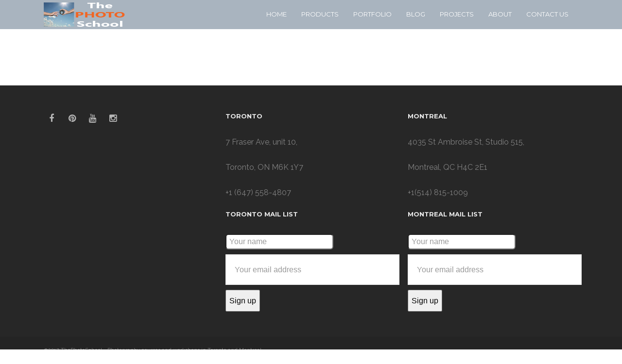

--- FILE ---
content_type: text/html; charset=UTF-8
request_url: https://thephotoschool.ca/wedding-photography-workshop-polina-fedorova
body_size: 19171
content:

<!DOCTYPE html>

<html lang="en-US" class="css3transitions">
 
<head>

    <meta charset="UTF-8" />

    <link rel="icon" href="https://thephotoschool.ca/wp-content/uploads/2017/04/favicon.ico" type="image/x-icon">
    <!-- Title -->
    
    <!-- Responsive Meta -->
     <meta name="viewport" content="width=device-width, initial-scale=1, maximum-scale=1"> 
    <!-- Pingback URL -->
    <link rel="pingback" href="https://thephotoschool.ca/xmlrpc.php" />

    <!-- Le HTML5 shim, for IE6-8 support of HTML5 elements -->

	<!--[if lt IE 9]>

	<script src="http://html5shim.googlecode.com/svn/trunk/html5.js"></script>

	<![endif]-->

     
<style type="text/css">
  
	 aside ul li{border-bottom:1px solid #ededed;}
	 aside .tagcloud a:hover, .nav-growpop .icon-wrap, .woocommerce .widget_price_filter .ui-slider .ui-slider-range, .woocommerce-page .widget_price_filter .ui-slider .ui-slider-range, .woocommerce #content .quantity .minus:hover, .woocommerce #content .quantity .plus:hover, .woocommerce .quantity .minus:hover, .woocommerce .quantity .plus:hover, .woocommerce-page #content .quantity .minus:hover, .woocommerce-page #content .quantity .plus:hover, .woocommerce-page .quantity .minus:hover, .woocommerce-page .quantity .plus:hover{background:#f26522;} 
	 .nav-growpop .icon-wrap{border:0px solid #f26522;}
	 .accordion.style_1 .accordion-heading.in_head .accordion-toggle:before, .accordion.style_2 .accordion-heading.in_head .accordion-toggle:before, .accordion.style_3 .accordion-heading.in_head .accordion-toggle:before, .footer_social_icons.circle li:hover, .single_staff.style_3 .socials a:hover, .blog-article ul.shares li a:hover{background-color:#f26522;} 
	 .wpb_row.with_section_link:hover{background-color:#f26522 !important;}
	 nav .menu li > ul.sub-menu li{border-bottom:1px solid #232323;}
	 .codeless_slider .swiper-slide .buttons a.bordered:hover, .header_12 .full_nav_menu nav > ul > li:hover, .header_12 .full_nav_menu nav > ul > li.current-menu-item, .header_12 .full_nav_menu nav > ul > li.current-menu-parent, .header_12 .full_nav_menu nav > ul > li:hover{background:#f26522;}
	 .services_steps .icon_wrapper, .accordion.style_1 .accordion-heading.in_head .accordion-toggle:before{border:1px solid #f26522;}
	 .blog-article.timeline-style .timeline .date, aside #s, #respond textarea, #respond input[type="text"], .recent_news.events .blog-item, .sticky,.post-password-form input[type="password"]{border:1px solid #ededed;}
	 .blog-article.grid-style .content .link_grid:hover{background:#f26522}
	 .recent_news.events .link{border-left:1px solid #ededed;}
      .portfolio-item.overlayed h6{color:#888888 !important;}
	 .header_12 .full_nav_menu nav ul > li{border-left:1px solid #ebebeb;}
	 .header_12 .full_nav_menu nav ul > li:last-child{border-right:1px solid #ebebeb;}
	 .header_12 .full_nav_menu{border-top:1px solid #ebebeb; border-bottom:1px solid #ebebeb;}

	 .tabbable.style_2 .nav-tabs li{
	 	background: #f8f8f8;
	  	border-top: 2px solid #ededed;
	  	border-left: 1px solid #ededed;
	  	border-bottom: 1px solid #ededed;
	 }
	 .tabbable.style_2 .nav-tabs li:hover{
	 	border-top: 2px solid #222 !important;
	 }
	 .tabbable.style_2 .nav-tabs li:last-child{border-right: 1px solid #ededed}

	 .tabbable.style_2 .nav-tabs li.active{border-bottom: 1px solid #fff; border-top:2px solid #f26522;}
	 .tabbable.style_2 .tab-content, .blog-article.creative-style, aside .tagcloud a, .portfolio-item.basic .show_text{border:1px solid #ededed;}
	 .header_12 .full_nav_menu nav ul > li:last-child{ padding-right:10px !important;}
	 .timeline-border{background:#ededed;}
	 	  .skill .prog, .codeless_slider .swiper-slide .buttons.colors-light a.colored, .recent_news.events .blog-item:hover .link, .blog-article.creative-style .comments_number span, .block_title.column_title.inner-bottom_border:after, .owl-theme .owl-controls .owl-buttons div.owl-next:hover, .owl-theme .owl-controls .owl-buttons div.owl-prev:hover{background:#f26522;}
	 

	 
	 	 .codeless_slider .swiper-slide .buttons.colors-light a.colored:after{
		  background:#fff;
	 }
	 


	 .services_medium.style_1:hover .icon_wrapper, .services_medium.style_3:hover .icon_wrapper, .blog-article.timeline-style .timeline .date{background:#f26522 !important;}
	 .services_medium.style_3:hover .icon_wrapper{border:2px solid #f26522 !important;}
	 .blog-article .media .overlay{background:rgba(242, 101, 34, 0.3);}
	 .blog-article.grid-style .media .overlay{background:rgba(255,255,255, 0.9);} 
	 .list li.titledesc dl dt .circle, .header_12 .after_navigation_widgetized #s{border:1px solid #ededed;}
	 .blockquote{border-left:2px solid #f26522;}
	 .header_page h1{line-height:60px;}
	 .services_media.style_2 h5{ 
		background:#f26522;
	 }
	 .services_small .content div, .comment .comment_text{line-height: 26px;}
	  	 .services_large:hover .icon_wrapper, .services_steps:hover .icon_wrapper, .testimonial_carousel_element .pages_el a.selected, .header_tools .cart_icon .nr {background: #f26522 ;}
	 .section-style.borders, .blog-article.standard-style .info, .blog-article.alternate-style .info{border-top:1px solid #ededed; border-bottom:1px solid #ededed}
	 .blog-article.timeline-style .info{border-top:1px solid #ededed;}
	 .comment, .block_title.column_title.inner-bottom_border h1{border-bottom:1px solid  #ededed;}
	 #comments{border-top:1px solid #ededed;}
	 .not_found .search_field input[type="text"]{border:1px solid #ededed;}
	 .background--dark nav .menu > li > a:hover, .background--dark header#header .header_tools .vert_mid > a:hover, .background--dark header#header .header_tools .vert_mid .cart .cart_icon:hover, .tabbable.style_1.tabs-left .nav-tabs li.active a, .contact_information dt i{color:#f26522 !important;}
	 .social_icons_sc i:hover, .tabbable.tabs-top.style_1 .nav.nav-tabs li.active a, .blog-article.grid-style .info li{color:#f26522;}
	 .section-style{
	 	padding-top: 15px;
	 	padding-bottom: 15px;
	 }
	 
	 	 .codeless_custom_menu_mega_menu, .hasSubMenu .sub-menu{border-top:3px solid #f26522;}
	 
	 
	 array(6) {
  ["border-top"]=>
  string(0) ""
  ["border-right"]=>
  string(0) ""
  ["border-bottom"]=>
  string(3) "0px"
  ["border-left"]=>
  string(0) ""
  ["border-style"]=>
  string(5) "solid"
  ["border-color"]=>
  string(7) "#ebebeb"
}
	 	 .background--dark .top_nav_transparency{
		  border-bottom:0px solid rgba(255,255,255,0.16) !important;
	 }
	 	 .header_2 nav .menu>li:hover{border-top:2px solid #f26522;}
	 .header_2 nav .codeless_custom_menu_mega_menu{border-top:2px solid #f26522;}
	 .header_2 nav .menu > li > ul.sub-menu{border-top:2px solid #f26522;}

	 .header_3 nav .menu>li.current-menu-item, .header_3 nav .menu>li.current-menu-parent, .header_3 nav .menu>li:hover{border-top:3px solid #f26522;}
	 .header_3 nav .codeless_custom_menu_mega_menu{border-top:2px solid #f26522;}
	 .header_3 nav .menu > li > ul.sub-menu{border-top:2px solid #f26522;} 
	 .header_4 nav .menu li > ul, .header_4 nav .menu>li:hover, .header_4 nav .menu>li.current-menu-item, .header_4 nav .menu>li.current-menu-parent, .header_4 .codeless_custom_menu_mega_menu, .header_4 .codeless_custom_menu_mega_menu{background:rgba(69,97,145,1) !important;}
	    
	 .header_4 .codeless_custom_menu_mega_menu ul.sub-menu{
	 	background:transparent !important; 
	 }
	 .header_4 nav .menu>li:hover a, .header_4 nav .menu>li.current-menu-item a, .header_4 nav .menu>li.current-menu-parent a{color:#fff;}
	 .header_4 nav .menu li > ul.sub-menu li{border-bottom:1px solid rgba(35,35,35,0);}
	 .header_4 .header_page.with_subtitle .titles{margin-top:30px;}
	 
	 .header_8 nav .menu>li.current-menu-item, .header_8 nav .menu>li.current-menu-parent, .header_8 nav .menu>li:hover{border-bottom:3px solid #f26522;}
	 .header_9 nav .menu>li.current-menu-item > a, .header_9 nav .menu>li.current-menu-parent > a , .header_9 nav .menu>li > a:hover{border-bottom:1px solid #f26522;}
	 
	 .header_10 .full_nav_menu .container{border-top:1px solid #ededed;border-bottom:1px solid #ededed;}
	 	 .header_10 .full_nav_menu .container{border-top:1px solid #ededed;border-bottom:1px solid #ededed;}
	 	 .header_11.sticky_header nav.left .menu > li:last-child{padding-right:10px; margin-right:5px; }
	 
	 	 .woocommerce ul.products li.product:hover .overlay, .woocommerce-page ul.products li.product:hover .overlay{background:rgba(34,34,34, 0.8 );}
	 .woocommerce #content div.product p.price, .woocommerce #content div.product span.price, .woocommerce div.product p.price, .woocommerce div.product span.price, .woocommerce-page #content div.product p.price, .woocommerce-page #content div.product span.price, .woocommerce-page div.product p.price, .woocommerce-page div.product span.price, .woocommerce .star-rating span, .woocommerce-page .star-rating span, .recent_news.events .link i{color: #f26522;}
	 .header_tools .cart .checkout{
	 	border-top:1px solid #232323;
	 }
	 .textbar h2{font-family:Raleway;}
	 .header_tools .cart_icon i:before{line-height:18px;}
	  .header_tools .cart .content .cart_item{
	  	border-bottom:1px solid #232323;
	  }
	   .header_tools .cart .content .cart_item .description .price, .header_tools .cart .content .cart_item .description .price .amount, .header_tools .cart .cart_item .remove:after{
	  	color:#ffffff;
	  }
	  .header_tools .cart .content .cart_item .description .title, .header_tools .cart .checkout .subtotal{
	  	color:#fff;
	  }
	   nav .codelesscustom_menu_columns2, nav .codelesscustom_menu_columns3, nav .codelesscustom_menu_columns4, nav .codelesscustom_menu_columns5{border-right:1px solid #232323;}
	  .header_tools .cart .content .cart_item .description .title:hover, .header_tools .cart .cart_item .remove:hover:after{color:#f26522;}
	 .tabbable.style_1 .nav-tabs li a{font-weight: }
	 .portfolio-item.grayscale .project:after{
  		border-color: transparent transparent #ffffff transparent;
	 }

	 #logo img{margin-top:-25px; }
	 .portfolio_single ul.info li .title{
	 	text-transform: uppercase;
	 	font-weight: 600	 }

	 .tabbable.tabs-top.style_1 .nav.nav-tabs li a{
	 	text-transform: uppercase;
	 }
	 .woocommerce #review_form #respond textarea, .woocommerce-page #review_form #respond textarea,.side-nav,.wpcf7-form-control-wrap input, .wpcf7-form-control-wrap textarea, .select2-drop-active, .woocommerce .woocommerce-ordering, .woocommerce-page .woocommerce-ordering, .woocommerce .woocommerce-error, .woocommerce .woocommerce-info, .woocommerce .woocommerce-message, .woocommerce-page .woocommerce-error, .woocommerce-page .woocommerce-info, .woocommerce-page .woocommerce-message, #mc_signup_form .mc_input{
		border:1px solid #ebebeb !important;
	 }

	 .side-nav li{
	 	border-bottom:1px solid #ebebeb;
	 }

	 footer .widget_search input[type="text"]{
	 	background:#242424;
	 	color:#818181;
	 }

	 footer .widget_recent_entries ul li{
	 	border-bottom:1px solid #353535;
	 }

	 .codeless_news_slider .swiper-slide h1, .codeless_news_slider .featured_posts .featured h4{
	 	background:rgba(242, 101, 34, 0.8);
	 }

	 .extra_navigation h5.widget-title{
	 	text-transform:uppercase;
	 	font-weight:600;
	 	font-size:13px;
	 	letter-spacing: :;
	 	line-height:20px;
	 }
	 	
		.header_wrapper.background--dark{
			border-bottom:1px solid rgba(255,255,255,0.16) !important;
		}

		.header_tools_divider .background--dark #navigation{
			border-right:1px solid rgba(255,255,255,0.16) !important;
		}

		.header_tools_divider .background--light #navigation{
			border-right:0px solid #ffffff;
		}

	 


	 	 aside .widget-title{padding-left:15px; border-left:3px solid #f26522;}
	 
	 .blog-article.grid-style .content h1, .latest_blog .blog-item .content h4, .recent_news .blog-item h4, .recent_news.events .blog-item dt .date{text-transform: uppercase}

	 .latest_blog .blog-item .content h4{font-weight:600;}
	 
	 .price_table  h1, .price_table .list ul li:before{color:#f26522;}

	 .price_table.highlighted .price, .side-nav li.current_page_item, .p_pagination .pagination .current, .p_pagination .pagination a:hover{background:#f26522;}
	
	 .btn-bt.default{
	 				color: #222 ;
				
													background: rgba(242,101,34, 1) ;
							
		
													border-color: rgba(242,101,34, 1) ;
					
					font-size: 13px ;
		
					font-weight: 700 ;
		
					text-transform: uppercase ;
		
					letter-spacing: 0px ;
			 }
	 
	 .btn-bt.default:hover{
	 		 		color: #ffffff ;
		
	 	
	 				 						background: rgba(229,175,90, 1.00) ;
			
		

		
													border-color: rgba(229,175,90, 1.00) ;
				
			 }
	

	
	 .light .btn-bt.default, .fullscreen-blog-article .content.background--dark .btn-bt{
		
			 		color: #222222 ;
		
																	background: rgba(255,255,255, 1.00) ;
					
													border-color: rgba(255,255,255, 1.00) ;
					
	 }


	 .light .btn-bt.default:hover, .fullscreen-blog-article .content.background--dark .btn-bt:hover{
		
			 		color: #e5af5a ;
		
		
											background: rgba(255,255,255, 1.00) ;
					

													border-color: rgba(255,255,255, 1.00) ;
					
	 }

	 

	 
	@media (max-width: 979px) {
		 .header_5 .background--dark nav .menu > li > a{
		 	color: #ffffff !important;
		 }
	}

	

	/* Layout Inner Container */

		@media (min-width: 981px) and (max-width: 1100px) {
		.container{	width:87% !important ; }
	}
	@media (min-width: 768px){
		.container{			
			max-width: 1100px !important;
		}
		.row .span12{
			width:100%; 
			margin-left:0 !important;
			padding-left:20px;
			box-sizing: border-box;
			-webkit-box-sizing: border-box;
			-moz-box-sizing: border-box;
		}
	}

	
	
	@media (min-width: 1101px) {
		.container{
							width:87%;
				max-width: 1100px !important;
					}

		.row .span12{
			
							width:100%;
				margin-left:0 !important;
				padding-left:20px;
				box-sizing: border-box;
				-webkit-box-sizing: border-box;
				-moz-box-sizing: border-box;
					}
		.testimonial_carousel .item{width:1100px;}
	}

	/* End Layout Inner Container */


	/* Layout Boxed */
	.boxed_layout{
		margin-top:30px !important;
		margin-bottom:30px !important;
				  -webkit-box-shadow:0 5px 19px 2px rgba(0,0,0,0.1);
		  -moz-box-shadow:0 5px 19px 2px rgba(0,0,0,0.1);
		  box-shadow:0 5px 19px 2px rgba(0,0,0,0.1);
			}
		
	
	.boxed_layout{			
		width:87% !important ;
		max-width: 1100px !important;
	}
	

		
	
	/* End Layout Boxed */

	@media (max-width: 480px){
				.header_tools{display:none !important;}
			}


	.header_page, #slider-fullwidth, .header_wrapper{border-color: !important}

</style> 

<style type="text/css">
/*#header{
background: rgba(0, 0, 0, 0.2) !important;
}*/
/*@media (max-width: 979px) {*/
/*.header_wrapper {background: rgba(0, 0, 0, 0) !important;}*/
/*}*/
/*@media (max-width: 767) {*/
/*.header_wrapper {background: rgba(0, 0, 0, 0) !important;}*/
/*}*/
/*@media (max-width: 979px) {*/
/*.header {background: rgba(0, 0, 0, 0) !important;}*/
/*}*/
/*@media (max-width: 767) {*/
/*.header {*/
/*    background: rgba(0, 0, 0, 0) !important;}*/
/*}*/

#content.composer_content{
padding-top: 26px; !important;
}

.wpb_row.vc_row-fluid.animate_onoffset.row-dynamic-el.standard_section{
    margin-bottom: 15px;
}

.teaser { 
   position: relative; 
   width: 100%; /* for IE 6 */
}

a:link {
    color:#f26522;
    /*text-decoration: underline;*/
} /* unvisited link */
a:visited {
    color:#f26522;
    text-decoration: underline;
} /* visited link */

teaser_h2 { 
   position: absolute; 
   top: 180px; 
   left: 0; 
   width: 100%; 
}

teaser_h2 span { 
   color: white; 
   font: bold 24px/45px Helvetica, Sans-Serif; 
   letter-spacing: -1px;  
   background: rgb(0, 0, 0); /* fallback color */
   background: rgba(0, 0, 0, 0.3);
   padding: 0px; 
}

teaser_h2 span:hover { 
   color: #f26522; 
}</style>


    <title>Wedding photography workshop &#8211; Polina Fedorova &#8211; The Photo School</title>

 <script type='text/javascript'>
 /* <![CDATA[ */  
var codeless_global = { 
 	ajaxurl: 'https://thephotoschool.ca/wp-admin/admin-ajax.php',
 	button_style: 'default'
 	}; 
 /* ]]> */ 
 </script>
 
 <meta name='robots' content='max-image-preview:large' />
<link rel='dns-prefetch' href='//a.optmnstr.com' />
<link rel='dns-prefetch' href='//fonts.googleapis.com' />
<link rel="alternate" type="application/rss+xml" title="The Photo School &raquo; Feed" href="https://thephotoschool.ca/feed" />
<link rel="alternate" type="application/rss+xml" title="The Photo School &raquo; Comments Feed" href="https://thephotoschool.ca/comments/feed" />
<link rel="alternate" type="application/rss+xml" title="The Photo School &raquo; Wedding photography workshop &#8211; Polina Fedorova Comments Feed" href="https://thephotoschool.ca/wedding-photography-workshop-polina-fedorova/feed" />
<script type="text/javascript">
/* <![CDATA[ */
window._wpemojiSettings = {"baseUrl":"https:\/\/s.w.org\/images\/core\/emoji\/14.0.0\/72x72\/","ext":".png","svgUrl":"https:\/\/s.w.org\/images\/core\/emoji\/14.0.0\/svg\/","svgExt":".svg","source":{"concatemoji":"https:\/\/thephotoschool.ca\/wp-includes\/js\/wp-emoji-release.min.js?ver=6.4.7"}};
/*! This file is auto-generated */
!function(i,n){var o,s,e;function c(e){try{var t={supportTests:e,timestamp:(new Date).valueOf()};sessionStorage.setItem(o,JSON.stringify(t))}catch(e){}}function p(e,t,n){e.clearRect(0,0,e.canvas.width,e.canvas.height),e.fillText(t,0,0);var t=new Uint32Array(e.getImageData(0,0,e.canvas.width,e.canvas.height).data),r=(e.clearRect(0,0,e.canvas.width,e.canvas.height),e.fillText(n,0,0),new Uint32Array(e.getImageData(0,0,e.canvas.width,e.canvas.height).data));return t.every(function(e,t){return e===r[t]})}function u(e,t,n){switch(t){case"flag":return n(e,"\ud83c\udff3\ufe0f\u200d\u26a7\ufe0f","\ud83c\udff3\ufe0f\u200b\u26a7\ufe0f")?!1:!n(e,"\ud83c\uddfa\ud83c\uddf3","\ud83c\uddfa\u200b\ud83c\uddf3")&&!n(e,"\ud83c\udff4\udb40\udc67\udb40\udc62\udb40\udc65\udb40\udc6e\udb40\udc67\udb40\udc7f","\ud83c\udff4\u200b\udb40\udc67\u200b\udb40\udc62\u200b\udb40\udc65\u200b\udb40\udc6e\u200b\udb40\udc67\u200b\udb40\udc7f");case"emoji":return!n(e,"\ud83e\udef1\ud83c\udffb\u200d\ud83e\udef2\ud83c\udfff","\ud83e\udef1\ud83c\udffb\u200b\ud83e\udef2\ud83c\udfff")}return!1}function f(e,t,n){var r="undefined"!=typeof WorkerGlobalScope&&self instanceof WorkerGlobalScope?new OffscreenCanvas(300,150):i.createElement("canvas"),a=r.getContext("2d",{willReadFrequently:!0}),o=(a.textBaseline="top",a.font="600 32px Arial",{});return e.forEach(function(e){o[e]=t(a,e,n)}),o}function t(e){var t=i.createElement("script");t.src=e,t.defer=!0,i.head.appendChild(t)}"undefined"!=typeof Promise&&(o="wpEmojiSettingsSupports",s=["flag","emoji"],n.supports={everything:!0,everythingExceptFlag:!0},e=new Promise(function(e){i.addEventListener("DOMContentLoaded",e,{once:!0})}),new Promise(function(t){var n=function(){try{var e=JSON.parse(sessionStorage.getItem(o));if("object"==typeof e&&"number"==typeof e.timestamp&&(new Date).valueOf()<e.timestamp+604800&&"object"==typeof e.supportTests)return e.supportTests}catch(e){}return null}();if(!n){if("undefined"!=typeof Worker&&"undefined"!=typeof OffscreenCanvas&&"undefined"!=typeof URL&&URL.createObjectURL&&"undefined"!=typeof Blob)try{var e="postMessage("+f.toString()+"("+[JSON.stringify(s),u.toString(),p.toString()].join(",")+"));",r=new Blob([e],{type:"text/javascript"}),a=new Worker(URL.createObjectURL(r),{name:"wpTestEmojiSupports"});return void(a.onmessage=function(e){c(n=e.data),a.terminate(),t(n)})}catch(e){}c(n=f(s,u,p))}t(n)}).then(function(e){for(var t in e)n.supports[t]=e[t],n.supports.everything=n.supports.everything&&n.supports[t],"flag"!==t&&(n.supports.everythingExceptFlag=n.supports.everythingExceptFlag&&n.supports[t]);n.supports.everythingExceptFlag=n.supports.everythingExceptFlag&&!n.supports.flag,n.DOMReady=!1,n.readyCallback=function(){n.DOMReady=!0}}).then(function(){return e}).then(function(){var e;n.supports.everything||(n.readyCallback(),(e=n.source||{}).concatemoji?t(e.concatemoji):e.wpemoji&&e.twemoji&&(t(e.twemoji),t(e.wpemoji)))}))}((window,document),window._wpemojiSettings);
/* ]]> */
</script>
<style id='wp-emoji-styles-inline-css' type='text/css'>

	img.wp-smiley, img.emoji {
		display: inline !important;
		border: none !important;
		box-shadow: none !important;
		height: 1em !important;
		width: 1em !important;
		margin: 0 0.07em !important;
		vertical-align: -0.1em !important;
		background: none !important;
		padding: 0 !important;
	}
</style>
<link rel='stylesheet' id='wp-block-library-css' href='https://thephotoschool.ca/wp-includes/css/dist/block-library/style.min.css?ver=6.4.7' type='text/css' media='all' />
<style id='classic-theme-styles-inline-css' type='text/css'>
/*! This file is auto-generated */
.wp-block-button__link{color:#fff;background-color:#32373c;border-radius:9999px;box-shadow:none;text-decoration:none;padding:calc(.667em + 2px) calc(1.333em + 2px);font-size:1.125em}.wp-block-file__button{background:#32373c;color:#fff;text-decoration:none}
</style>
<style id='global-styles-inline-css' type='text/css'>
body{--wp--preset--color--black: #000000;--wp--preset--color--cyan-bluish-gray: #abb8c3;--wp--preset--color--white: #ffffff;--wp--preset--color--pale-pink: #f78da7;--wp--preset--color--vivid-red: #cf2e2e;--wp--preset--color--luminous-vivid-orange: #ff6900;--wp--preset--color--luminous-vivid-amber: #fcb900;--wp--preset--color--light-green-cyan: #7bdcb5;--wp--preset--color--vivid-green-cyan: #00d084;--wp--preset--color--pale-cyan-blue: #8ed1fc;--wp--preset--color--vivid-cyan-blue: #0693e3;--wp--preset--color--vivid-purple: #9b51e0;--wp--preset--gradient--vivid-cyan-blue-to-vivid-purple: linear-gradient(135deg,rgba(6,147,227,1) 0%,rgb(155,81,224) 100%);--wp--preset--gradient--light-green-cyan-to-vivid-green-cyan: linear-gradient(135deg,rgb(122,220,180) 0%,rgb(0,208,130) 100%);--wp--preset--gradient--luminous-vivid-amber-to-luminous-vivid-orange: linear-gradient(135deg,rgba(252,185,0,1) 0%,rgba(255,105,0,1) 100%);--wp--preset--gradient--luminous-vivid-orange-to-vivid-red: linear-gradient(135deg,rgba(255,105,0,1) 0%,rgb(207,46,46) 100%);--wp--preset--gradient--very-light-gray-to-cyan-bluish-gray: linear-gradient(135deg,rgb(238,238,238) 0%,rgb(169,184,195) 100%);--wp--preset--gradient--cool-to-warm-spectrum: linear-gradient(135deg,rgb(74,234,220) 0%,rgb(151,120,209) 20%,rgb(207,42,186) 40%,rgb(238,44,130) 60%,rgb(251,105,98) 80%,rgb(254,248,76) 100%);--wp--preset--gradient--blush-light-purple: linear-gradient(135deg,rgb(255,206,236) 0%,rgb(152,150,240) 100%);--wp--preset--gradient--blush-bordeaux: linear-gradient(135deg,rgb(254,205,165) 0%,rgb(254,45,45) 50%,rgb(107,0,62) 100%);--wp--preset--gradient--luminous-dusk: linear-gradient(135deg,rgb(255,203,112) 0%,rgb(199,81,192) 50%,rgb(65,88,208) 100%);--wp--preset--gradient--pale-ocean: linear-gradient(135deg,rgb(255,245,203) 0%,rgb(182,227,212) 50%,rgb(51,167,181) 100%);--wp--preset--gradient--electric-grass: linear-gradient(135deg,rgb(202,248,128) 0%,rgb(113,206,126) 100%);--wp--preset--gradient--midnight: linear-gradient(135deg,rgb(2,3,129) 0%,rgb(40,116,252) 100%);--wp--preset--font-size--small: 13px;--wp--preset--font-size--medium: 20px;--wp--preset--font-size--large: 36px;--wp--preset--font-size--x-large: 42px;--wp--preset--spacing--20: 0.44rem;--wp--preset--spacing--30: 0.67rem;--wp--preset--spacing--40: 1rem;--wp--preset--spacing--50: 1.5rem;--wp--preset--spacing--60: 2.25rem;--wp--preset--spacing--70: 3.38rem;--wp--preset--spacing--80: 5.06rem;--wp--preset--shadow--natural: 6px 6px 9px rgba(0, 0, 0, 0.2);--wp--preset--shadow--deep: 12px 12px 50px rgba(0, 0, 0, 0.4);--wp--preset--shadow--sharp: 6px 6px 0px rgba(0, 0, 0, 0.2);--wp--preset--shadow--outlined: 6px 6px 0px -3px rgba(255, 255, 255, 1), 6px 6px rgba(0, 0, 0, 1);--wp--preset--shadow--crisp: 6px 6px 0px rgba(0, 0, 0, 1);}:where(.is-layout-flex){gap: 0.5em;}:where(.is-layout-grid){gap: 0.5em;}body .is-layout-flow > .alignleft{float: left;margin-inline-start: 0;margin-inline-end: 2em;}body .is-layout-flow > .alignright{float: right;margin-inline-start: 2em;margin-inline-end: 0;}body .is-layout-flow > .aligncenter{margin-left: auto !important;margin-right: auto !important;}body .is-layout-constrained > .alignleft{float: left;margin-inline-start: 0;margin-inline-end: 2em;}body .is-layout-constrained > .alignright{float: right;margin-inline-start: 2em;margin-inline-end: 0;}body .is-layout-constrained > .aligncenter{margin-left: auto !important;margin-right: auto !important;}body .is-layout-constrained > :where(:not(.alignleft):not(.alignright):not(.alignfull)){max-width: var(--wp--style--global--content-size);margin-left: auto !important;margin-right: auto !important;}body .is-layout-constrained > .alignwide{max-width: var(--wp--style--global--wide-size);}body .is-layout-flex{display: flex;}body .is-layout-flex{flex-wrap: wrap;align-items: center;}body .is-layout-flex > *{margin: 0;}body .is-layout-grid{display: grid;}body .is-layout-grid > *{margin: 0;}:where(.wp-block-columns.is-layout-flex){gap: 2em;}:where(.wp-block-columns.is-layout-grid){gap: 2em;}:where(.wp-block-post-template.is-layout-flex){gap: 1.25em;}:where(.wp-block-post-template.is-layout-grid){gap: 1.25em;}.has-black-color{color: var(--wp--preset--color--black) !important;}.has-cyan-bluish-gray-color{color: var(--wp--preset--color--cyan-bluish-gray) !important;}.has-white-color{color: var(--wp--preset--color--white) !important;}.has-pale-pink-color{color: var(--wp--preset--color--pale-pink) !important;}.has-vivid-red-color{color: var(--wp--preset--color--vivid-red) !important;}.has-luminous-vivid-orange-color{color: var(--wp--preset--color--luminous-vivid-orange) !important;}.has-luminous-vivid-amber-color{color: var(--wp--preset--color--luminous-vivid-amber) !important;}.has-light-green-cyan-color{color: var(--wp--preset--color--light-green-cyan) !important;}.has-vivid-green-cyan-color{color: var(--wp--preset--color--vivid-green-cyan) !important;}.has-pale-cyan-blue-color{color: var(--wp--preset--color--pale-cyan-blue) !important;}.has-vivid-cyan-blue-color{color: var(--wp--preset--color--vivid-cyan-blue) !important;}.has-vivid-purple-color{color: var(--wp--preset--color--vivid-purple) !important;}.has-black-background-color{background-color: var(--wp--preset--color--black) !important;}.has-cyan-bluish-gray-background-color{background-color: var(--wp--preset--color--cyan-bluish-gray) !important;}.has-white-background-color{background-color: var(--wp--preset--color--white) !important;}.has-pale-pink-background-color{background-color: var(--wp--preset--color--pale-pink) !important;}.has-vivid-red-background-color{background-color: var(--wp--preset--color--vivid-red) !important;}.has-luminous-vivid-orange-background-color{background-color: var(--wp--preset--color--luminous-vivid-orange) !important;}.has-luminous-vivid-amber-background-color{background-color: var(--wp--preset--color--luminous-vivid-amber) !important;}.has-light-green-cyan-background-color{background-color: var(--wp--preset--color--light-green-cyan) !important;}.has-vivid-green-cyan-background-color{background-color: var(--wp--preset--color--vivid-green-cyan) !important;}.has-pale-cyan-blue-background-color{background-color: var(--wp--preset--color--pale-cyan-blue) !important;}.has-vivid-cyan-blue-background-color{background-color: var(--wp--preset--color--vivid-cyan-blue) !important;}.has-vivid-purple-background-color{background-color: var(--wp--preset--color--vivid-purple) !important;}.has-black-border-color{border-color: var(--wp--preset--color--black) !important;}.has-cyan-bluish-gray-border-color{border-color: var(--wp--preset--color--cyan-bluish-gray) !important;}.has-white-border-color{border-color: var(--wp--preset--color--white) !important;}.has-pale-pink-border-color{border-color: var(--wp--preset--color--pale-pink) !important;}.has-vivid-red-border-color{border-color: var(--wp--preset--color--vivid-red) !important;}.has-luminous-vivid-orange-border-color{border-color: var(--wp--preset--color--luminous-vivid-orange) !important;}.has-luminous-vivid-amber-border-color{border-color: var(--wp--preset--color--luminous-vivid-amber) !important;}.has-light-green-cyan-border-color{border-color: var(--wp--preset--color--light-green-cyan) !important;}.has-vivid-green-cyan-border-color{border-color: var(--wp--preset--color--vivid-green-cyan) !important;}.has-pale-cyan-blue-border-color{border-color: var(--wp--preset--color--pale-cyan-blue) !important;}.has-vivid-cyan-blue-border-color{border-color: var(--wp--preset--color--vivid-cyan-blue) !important;}.has-vivid-purple-border-color{border-color: var(--wp--preset--color--vivid-purple) !important;}.has-vivid-cyan-blue-to-vivid-purple-gradient-background{background: var(--wp--preset--gradient--vivid-cyan-blue-to-vivid-purple) !important;}.has-light-green-cyan-to-vivid-green-cyan-gradient-background{background: var(--wp--preset--gradient--light-green-cyan-to-vivid-green-cyan) !important;}.has-luminous-vivid-amber-to-luminous-vivid-orange-gradient-background{background: var(--wp--preset--gradient--luminous-vivid-amber-to-luminous-vivid-orange) !important;}.has-luminous-vivid-orange-to-vivid-red-gradient-background{background: var(--wp--preset--gradient--luminous-vivid-orange-to-vivid-red) !important;}.has-very-light-gray-to-cyan-bluish-gray-gradient-background{background: var(--wp--preset--gradient--very-light-gray-to-cyan-bluish-gray) !important;}.has-cool-to-warm-spectrum-gradient-background{background: var(--wp--preset--gradient--cool-to-warm-spectrum) !important;}.has-blush-light-purple-gradient-background{background: var(--wp--preset--gradient--blush-light-purple) !important;}.has-blush-bordeaux-gradient-background{background: var(--wp--preset--gradient--blush-bordeaux) !important;}.has-luminous-dusk-gradient-background{background: var(--wp--preset--gradient--luminous-dusk) !important;}.has-pale-ocean-gradient-background{background: var(--wp--preset--gradient--pale-ocean) !important;}.has-electric-grass-gradient-background{background: var(--wp--preset--gradient--electric-grass) !important;}.has-midnight-gradient-background{background: var(--wp--preset--gradient--midnight) !important;}.has-small-font-size{font-size: var(--wp--preset--font-size--small) !important;}.has-medium-font-size{font-size: var(--wp--preset--font-size--medium) !important;}.has-large-font-size{font-size: var(--wp--preset--font-size--large) !important;}.has-x-large-font-size{font-size: var(--wp--preset--font-size--x-large) !important;}
.wp-block-navigation a:where(:not(.wp-element-button)){color: inherit;}
:where(.wp-block-post-template.is-layout-flex){gap: 1.25em;}:where(.wp-block-post-template.is-layout-grid){gap: 1.25em;}
:where(.wp-block-columns.is-layout-flex){gap: 2em;}:where(.wp-block-columns.is-layout-grid){gap: 2em;}
.wp-block-pullquote{font-size: 1.5em;line-height: 1.6;}
</style>
<link rel='stylesheet' id='baskerville-style-css' href='https://thephotoschool.ca/wp-content/plugins/baskerville/assets/css/baskerville.css?ver=1.0.0' type='text/css' media='all' />
<style id='dominant-color-styles-inline-css' type='text/css'>
img[data-dominant-color]:not(.has-transparency) { background-color: var(--dominant-color); }
</style>
<link rel='stylesheet' id='style-css' href='https://thephotoschool.ca/wp-content/themes/tower/style.css?ver=6.4.7' type='text/css' media='all' />
<link rel='stylesheet' id='bootstrap-responsive-css' href='https://thephotoschool.ca/wp-content/themes/tower/css/bootstrap-responsive.css?ver=6.4.7' type='text/css' media='all' />
<link rel='stylesheet' id='jquery.fancybox-css' href='https://thephotoschool.ca/wp-content/themes/tower/fancybox/source/jquery.fancybox.css?v=2.1.2&#038;ver=6.4.7' type='text/css' media='all' />
<link rel='stylesheet' id='vector-icons-css' href='https://thephotoschool.ca/wp-content/themes/tower/css/vector-icons.css?ver=6.4.7' type='text/css' media='all' />
<link rel='stylesheet' id='font-awesome-css' href='https://thephotoschool.ca/wp-content/themes/tower/css/font-awesome.min.css?ver=6.4.7' type='text/css' media='all' />
<link rel='stylesheet' id='linecon-css' href='https://thephotoschool.ca/wp-content/themes/tower/css/linecon.css?ver=6.4.7' type='text/css' media='all' />
<link rel='stylesheet' id='steadysets-css' href='https://thephotoschool.ca/wp-content/themes/tower/css/steadysets.css?ver=6.4.7' type='text/css' media='all' />
<link rel='stylesheet' id='hoverex-css' href='https://thephotoschool.ca/wp-content/themes/tower/css/hoverex-all.css?ver=6.4.7' type='text/css' media='all' />
<link rel='stylesheet' id='jquery.easy-pie-chart-css' href='https://thephotoschool.ca/wp-content/themes/tower/css/jquery.easy-pie-chart.css?ver=6.4.7' type='text/css' media='all' />
<link rel='stylesheet' id='idangerous.swiper-css' href='https://thephotoschool.ca/wp-content/themes/tower/css/idangerous.swiper.css?ver=6.4.7' type='text/css' media='all' />
<link rel='stylesheet' id='owl.carousel-css' href='https://thephotoschool.ca/wp-content/themes/tower/css/owl.carousel.css?ver=6.4.7' type='text/css' media='all' />
<link rel='stylesheet' id='owl.theme-css' href='https://thephotoschool.ca/wp-content/themes/tower/css/owl.theme.css?ver=6.4.7' type='text/css' media='all' />
<link rel='stylesheet' id='redux-google-fonts-cl_redata-css' href='https://fonts.googleapis.com/css?family=Montserrat%3A400%2C700%7CRaleway%3A100%2C200%2C300%2C400%2C500%2C600%2C700%2C800%2C900%7COpen+Sans&#038;subset=latin&#038;ver=6.4.7' type='text/css' media='all' />
<script type="text/javascript" src="https://thephotoschool.ca/wp-includes/js/jquery/jquery.min.js?ver=3.7.1" id="jquery-core-js"></script>
<script type="text/javascript" src="https://thephotoschool.ca/wp-includes/js/jquery/jquery-migrate.min.js?ver=3.4.1" id="jquery-migrate-js"></script>
<script type="text/javascript" data-cfasync="false" id="omapi-script" async="async" src="https://a.optmnstr.com/app/js/api.min.js" id="optinmonster-api-script-js"></script>
<link rel="https://api.w.org/" href="https://thephotoschool.ca/wp-json/" /><link rel="alternate" type="application/json" href="https://thephotoschool.ca/wp-json/wp/v2/pages/673" /><link rel="EditURI" type="application/rsd+xml" title="RSD" href="https://thephotoschool.ca/xmlrpc.php?rsd" />
<meta name="generator" content="WordPress 6.4.7" />
<link rel="canonical" href="https://thephotoschool.ca/wedding-photography-workshop-polina-fedorova" />
<link rel='shortlink' href='https://thephotoschool.ca/?p=673' />
<link rel="alternate" type="application/json+oembed" href="https://thephotoschool.ca/wp-json/oembed/1.0/embed?url=https%3A%2F%2Fthephotoschool.ca%2Fwedding-photography-workshop-polina-fedorova" />
<link rel="alternate" type="text/xml+oembed" href="https://thephotoschool.ca/wp-json/oembed/1.0/embed?url=https%3A%2F%2Fthephotoschool.ca%2Fwedding-photography-workshop-polina-fedorova&#038;format=xml" />
<meta name="generator" content="Performance Lab 2.7.0; modules: images/dominant-color-images, images/webp-support, images/webp-uploads">
<style type="text/css">.recentcomments a{display:inline !important;padding:0 !important;margin:0 !important;}</style><meta name="generator" content="Powered by Visual Composer - drag and drop page builder for WordPress."/>
<!--[if lte IE 9]><link rel="stylesheet" type="text/css" href="https://thephotoschool.ca/wp-content/plugins/js_composer/assets/css/vc_lte_ie9.min.css" media="screen"><![endif]--><style type="text/css" title="dynamic-css" class="options-output">#logo img{height:50px;}header#header .row-fluid .span12,.header_wrapper{height:60px;}.header_1 header#header, .header_2 header#header, .header_3.header_wrapper header > .container,  .header_4 header#header,  .header_5 header#header, .header_6 header#header, .header_6 .full_nav_menu, .header_7.header_wrapper, .header_8.header_wrapper, .header_9.header_wrapper, .header_10.header_wrapper, .header_10 .full_nav_menu, .header_11.header_wrapper, .header_12.header_wrapper{background-color:rgba(56,81,107,0.43);}.header_wrapper{border-bottom:0px solid #ffffff;}nav .menu > li > a, nav .menu > li.hasSubMenu:after,header#header .header_tools .vert_mid > a:not(#trigger-overlay), header#header .header_tools .cart .cart_icon{font-family:Montserrat;text-align:center;text-transform:uppercase;line-height:18px;letter-spacing:0px;font-weight:normal;color:#ffffff;font-size:13px;}nav .menu > li{padding-right:10px;padding-left:10px;}nav .menu > li{margin-right:5px;margin-left:5px;}nav .menu > li > ul.sub-menu,nav .menu > li > ul.sub-menu ul{width:220px;}nav .menu li > ul,.codeless_custom_menu_mega_menu,.menu-small,.header_tools .cart .content{background-color:#456191;}nav .menu li > ul.sub-menu li{color:#232323;}nav .menu li > ul.sub-menu li, .menu-small ul li a{color:#ffffff;font-size:12px;}nav .codeless_custom_menu_mega_menu ul>li h6, .menu-small ul.menu .codeless_custom_menu_mega_menu h6, .menu-small ul.menu > li > a {text-transform:uppercase;letter-spacing:1px;font-weight:600;color:#fff;font-size:12px;}.top_nav{background-color:transparent;}.top_nav{border-top:0px solid ;}.top_nav{border-bottom:0px solid #ebebeb;}.top_nav{font-family:Raleway;font-weight:normal;font-style:normal;color:#999999;font-size:12px;}.top_nav, .top_nav .widget{height:45px;}.top_nav .footer_social_icons.circle li{background-color:transparent;}.top_nav .footer_social_icons.circle li i{color:#999999;}.header_page,.header_page{height:60px;}.header_page,.header_page{color:#444444;}.header_page,.header_page{background-color:#f5f5f5;}.header_page, #slider-fullwidth{border-bottom:1px solid #ededed;}.sticky_header header#header .row-fluid .span12,.sticky_header .header_wrapper{height:60px;}.sticky_header header#header{background-color:#38516b;}.header_11 nav li > a:hover, .header_11 nav li.current-menu-item > a, .header_11 nav li.current-menu-parent > a ,.header_10 nav li > a:hover, .header_10 nav li.current-menu-item > a, .header_10 nav li.current-menu-parent > a ,.header_9 nav li > a:hover, .header_9 nav li.current-menu-item > a, .header_9 nav li.current-menu-parent > a ,.header_8 nav li > a:hover, .header_8 nav li.current-menu-item > a, .header_8 nav li.current-menu-parent > a ,.header_7 nav li > a:hover, .header_7 nav li.current-menu-item > a, .header_7 nav li.current-menu-parent > a ,.header_6 nav li > a:hover, .header_6 nav li.current-menu-item > a, .header_6 nav li.current-menu-parent > a ,.header_5 nav li > a:hover, .header_5 nav li.current-menu-item > a, .header_5 nav li.current-menu-parent > a ,.header_3 nav li > a:hover, .header_3 nav li.current-menu-item > a, .header_3 nav li.current-menu-parent > a ,.header_2 nav li > a:hover, .header_2 nav li.current-menu-item > a, .header_2 nav li.current-menu-parent > a ,.codeless_slider .swiper-slide .buttons.colors-light a.colored:hover *,.services_steps .icon_wrapper i,.testimonial_carousel .item .param span,.services_large .icon_wrapper i,.animated_counter i,.services_medium.style_1 i,.services_small dt i,.single_staff .social_widget li a:hover i,.single_staff .position,.list li.titledesc dl dt i,.list.only_icon li.simple i,.page_parents li a:hover,#portfolio-filter ul li.active a,.content_portfolio.fullwidth #portfolio-filter ul li.active a,a:hover,.header_1 nav li.current-menu-item > a,.blog-article h1 a:hover, .blog-article.timeline-style .content .quote i,.header_1 nav li.current-menu-item:after,.header_1 nav li > a:hover,.header_1 nav li:hover:after,header#header .header_tools > a:hover,footer#footer a:hover,aside ul li:hover:after,.highlights,.list li.simple i{color:#f26522;}body{color:#777777;}h1,h2,h3,h4,h5,h6,.portfolio_single ul.info li .title, .skill_title{color:#444444;}.p_pagination .pagination span, .pagination a,.testimonial_cycle .item p,#portfolio-filter ul li.active, #faq-filter ul li.active, .accordion.style_2 .accordion-heading .accordion-toggle, .services_medium.style_1 .icon_wrapper, .skill, aside .tagcloud a{background-color:#f8f8f8;}body, html, .top_space, .bottom_space,.viewport{background-color:#ffffff;}#content{background-color:transparent;}.header_page.normal h1{text-transform:uppercase;font-weight:600;font-size:20px;}.header_page.with_subtitle.normal .titles h1{text-transform:uppercase;font-weight:600;font-size:20px;}.header_page.with_subtitle.normal .titles h3{text-transform:none;font-weight:400;font-size:14px;}.header_page.centered h1{text-transform:uppercase;font-weight:600;font-size:56px;}.header_page.with_subtitle.centered .titles h1{text-transform:uppercase;letter-spacing:-4px;font-weight:700;font-size:64px;}.header_page.with_subtitle.centered .titles h5{text-transform:none;line-height:34px;font-weight:300;font-size:18px;}footer#footer .widget-title{text-transform:uppercase;letter-spacing:0px;font-weight:600;color:#eaeaea;font-size:13px;}footer#footer, footer#footer .contact_information dd .title{color:#818181;}footer#footer a, footer#footer .contact_information dd p{color:#b5b5b5;}footer#footer .inner{background-color:#272727;}#copyright, footer .widget_recent_comments li, footer .tagcloud a{background-color:#242424;}footer#footer{border-top:0px solid ;}footer .footer_social_icons.circle li{background-color:#333333;}.footer_social_icons.circle li a i{color:#ffffff;}.blog-article.standard-style .content h1, .blog-article.alternative-style .content h1, .blog-article.timeline-style .content h1, .blog-article.alternate-style .content h1{text-transform:uppercase;line-height:30px;font-weight:600;color:#444444;font-size:18px;}.blog-article.alternate-style .info, .blog-article.timeline-style .info, .blog-article.standard-style .info, .blog-article.grid-style .info, .fullscreen-single .info, .recent_news .blog-item .info, .latest_blog .blog-item .info, .blog-article.standard-style .info .post-like a, .blog-article.timeline-style .info .post-like a, .blog-article.creative-style .info .post-like a,  .blog-article.creative-style .info {line-height:20px;color:#777777;font-size:11px;}.blog-article.alternate-style .info i, .blog-article.timeline-style .info i, .blog-article.standard-style .info i, .blog-article.grid-style .info, .fullscreen-single .info i, .latest_blog .blog-item .info i, .recent_news .blog-item .info i {font-size:14px;}.blog-article.timeline-style .post_box, .blog-article.grid-style .gridbox{background-color:#ffffff;}.fullscreen-blog-article .content{background-color:rgba(255,255,255,0);}aside .widget-title, .portfolio_single h4{text-transform:uppercase;line-height:20px;font-weight:600;color:#444444;font-size:13px;}aside .widget-title{margin-bottom:24px;}aside .widget{margin-bottom:35px;}.codeless_slider_wrapper{background-color:#222222;}#portfolio-filter ul li a, #faq-filter ul li a{text-transform:uppercase;letter-spacing:1px;font-weight:600;color:#bebebe;}#portfolio-filter ul li.active a, #portfolio-filter ul li a:hover, #faq-filter ul li.active a, #faq-filter ul li a:hover{color:#222222;}.content_portfolio.fullwidth .filter-row{background-color:#222222;}.content_portfolio.fullwidth #portfolio-filter ul li a{color:rgba(255,255,255,0.8);}.content_portfolio.fullwidth #portfolio-filter ul li a:hover{color:#ffffff;}.portfolio-item.overlayed .tpl2 .bg{background-color:rgba(255,255,255,0.94);}.portfolio-item.overlayed h4{text-transform:uppercase;font-weight:600;color:#444444;}.portfolio-item.overlayed h6{text-transform:none;font-weight:300;color:#888888;font-size:14px;}.portfolio-item.grayscale .project{background-color:#ffffff;}.portfolio-item.grayscale .project h5{font-weight:600;}.portfolio-item.grayscale .project h6{color:#bebebe;}.portfolio-item.basic .bg{background-color:rgba(229,175,90,0.8);}.portfolio-item.basic .link{color:#232323;}.portfolio-item.basic .show_text h5{text-align:left;text-transform:uppercase;letter-spacing:0px;font-weight:500;color:#222;}.portfolio-item.basic .show_text h6{text-align:center;font-weight:400;color:#9b9b9b;}.accordion.style_2 .accordion-heading .accordion-toggle, .accordion.style_1 .accordion-heading .accordion-toggle{text-transform:uppercase;letter-spacing:0px;font-weight:500;color:#545454;font-size:16px;}.accordion.style_1 .accordion-heading.in_head .accordion-toggle, .accordion.style_2 .accordion-heading.in_head .accordion-toggle{color:#111111;}.block_title.column_title h1{text-align:left;text-transform:uppercase;line-height:34px;font-weight:600;color:#222;font-size:14px;}.block_title.section_title h1{text-transform:capitalize;line-height:48px;letter-spacing:-3px;font-weight:600;color:#444444;font-size:38px;}.block_title.section_title p{line-height:25px;font-weight:300;color:#585858;font-size:14px;}.odometer{line-height:48px;letter-spacing:-1px;font-weight:600;color:#444;font-size:48px;}.testimonial_carousel .item p{line-height:30px;font-weight:300;color:#666;font-size:18px;}.textbar h2{text-transform:none;letter-spacing:0px;font-weight:300;color:#222;font-size:26px;}.woocommerce #content div.product .product_title, .woocommerce div.product .product_title, .woocommerce-page #content div.product .product_title, .woocommerce-page div.product .product_title, .woocommerce ul.products li.product h6, .woocommerce-page ul.products li.product h6{text-transform:uppercase;font-weight:700;}body,.block_title.section_title.inner-two_titles h5,.portfolio-item.overlayed h6,.header_page.with_subtitle.normal .titles h5,.portfolio-item.basic .show_text h6{font-family:Raleway;line-height:26px;font-weight:400;font-style:normal;color:#888888;font-size:16px;}h1,h2,h3,h4,h5,h6,.skill_title,.font_shortcode{font-family:Montserrat;font-weight:normal;font-style:normal;}h1{line-height:34px;font-size:28px;}h2{line-height:30px;font-size:24px;}h3{line-height:26px;font-size:18px;}h4{line-height:24px;font-size:15px;}h5{line-height:22px;font-size:14px;}h6{line-height:20px;font-size:13px;}.wpb_row.section-style, .wpb_row.standard_section{margin-bottom:15px;}#content{padding-top:90px;padding-bottom:90px;}</style><noscript><style type="text/css"> .wpb_animate_when_almost_visible { opacity: 1; }</style></noscript>    <script>  (function(i,s,o,g,r,a,m){i['GoogleAnalyticsObject']=r;i[r]=i[r]||function(){
  (i[r].q=i[r].q||[]).push(arguments)},i[r].l=1*new Date();a=s.createElement(o),
  m=s.getElementsByTagName(o)[0];a.async=1;a.src=g;m.parentNode.insertBefore(a,m)
  })(window,document,'script','https://www.google-analytics.com/analytics.js','ga');

  ga('create', 'UA-34783937-1', 'auto');
  ga('send', 'pageview');</script>
    <script>/*jQuery(document).ready(function(){

});*/</script>
</head>

<!-- End of Header -->

<body  class="page-template page-template-template-full-height-slideshow page-template-template-full-height-slideshow-php page page-id-673 header_4 sticky_active header_transparency wpb-js-composer js-comp-ver-5.1 vc_responsive">








    

<!-- check if siden menu in responsive is selected-->


<div class="viewport "  >

<!-- Used for boxed layout -->
    
    
    <!-- Start Top Navigation -->
    
    <!-- End of Top Navigation -->


     

    <!-- Header BEGIN -->
    <div  class="header_wrapper header_4 background--light  ">
        
        <!-- Start Top Navigation -->
                <!-- End of Top Navigation -->

        <header id="header" class="">

                        <div class="container">
            
        	   <div class="row-fluid">

                    <div class="span12">
                        

                        
                        <!-- Logo -->
                                                <div id="logo" class="">
                            <a href='https://thephotoschool.ca/'><img class='dark' src=https://thephotoschool.ca/wp-content/uploads/2017/04/ruki_3lines.png alt='' /><img class='light' src=https://thephotoschool.ca/wp-content/uploads/2017/04/ruki_3lines.png alt='' /></a>  
                        </div>
                        <!-- #logo END -->

                        
                        
                                                

                        <!-- Navigation -->

                        
                        	
                        
                            
                            <div id="navigation" class="nav_top pull-right  ">
                                <nav>
                                <ul id="menu-m1" class="menu codeless_megemenu"><li id="menu-item-11319" class="menu-item menu-item-type-post_type menu-item-object-page menu-item-has-children" data-bg=""><a href="https://thephotoschool.ca/toronto">Home</a>


<ul class="sub-menu non_mega_menu">
	<li id="menu-item-11105" class="menu-item menu-item-type-post_type menu-item-object-page" data-bg=""><a href="https://thephotoschool.ca/toronto">Toronto</a></li>
	<li id="menu-item-11106" class="menu-item menu-item-type-custom menu-item-object-custom" data-bg=""><a href="/">Montreal</a></li>
</ul>
</li>
<li id="menu-item-9931" class="menu-item menu-item-type-custom menu-item-object-custom menu-item-has-children" data-bg=""><a href="https://thephotoschool.ca/photography-course-for-beginners/">Products</a>
<div class='codeless_custom_menu_mega_menu codeless_mega5'>

<ul class="sub-menu ">
	<li id="menu-item-11230" class="menu-item menu-item-type-post_type menu-item-object-page menu-item-has-children codelesscustom_menu_columns5 codeless_custom_menu_first_col" data-bg=""><h6>Classes in Toronto</h6>
	<ul class="sub-menu ">
		<li id="menu-item-11232" class="menu-item menu-item-type-post_type menu-item-object-page" data-bg=""><a href="https://thephotoschool.ca/one-day-photography-course-toronto">Beginners, 1 day</a></li>
		<li id="menu-item-11233" class="menu-item menu-item-type-post_type menu-item-object-page" data-bg=""><a href="https://thephotoschool.ca/photography-course-toronto">Beginners, 3 days</a></li>
		<li id="menu-item-11234" class="menu-item menu-item-type-post_type menu-item-object-page" data-bg=""><a href="https://thephotoschool.ca/intermediate-toronto">Intermediate</a></li>
		<li id="menu-item-11235" class="menu-item menu-item-type-post_type menu-item-object-page" data-bg=""><a href="https://thephotoschool.ca/photography-workshops-toronto">Workshops</a></li>
		<li id="menu-item-11236" class="menu-item menu-item-type-post_type menu-item-object-page" data-bg=""><a href="https://thephotoschool.ca/private-photography-lessons-toronto">Private lessons</a></li>
		<li id="menu-item-11237" class="menu-item menu-item-type-post_type menu-item-object-page" data-bg=""><a href="https://thephotoschool.ca/photography-course-for-mothers">For mothers</a></li>
		<li id="menu-item-11240" class="menu-item menu-item-type-post_type menu-item-object-page" data-bg=""><a href="https://thephotoschool.ca/photoshop">Photoshop</a></li>
	</ul>
</li>
	<li id="menu-item-11231" class="menu-item menu-item-type-custom menu-item-object-custom menu-item-has-children codelesscustom_menu_columns5" data-bg=""><h6>Classes in Montreal</h6>
	<ul class="sub-menu ">
		<li id="menu-item-9939" class="menu-item menu-item-type-post_type menu-item-object-page" data-bg=""><a href="https://thephotoschool.ca/one-day-photography-course">Beginners, 1 day</a></li>
		<li id="menu-item-9941" class="menu-item menu-item-type-post_type menu-item-object-page" data-bg=""><a href="https://thephotoschool.ca/photography-course-for-beginners">Beginners, 3 days</a></li>
		<li id="menu-item-10060" class="menu-item menu-item-type-post_type menu-item-object-page" data-bg=""><a href="https://thephotoschool.ca/intermediate">Intermediate</a></li>
		<li id="menu-item-9940" class="menu-item menu-item-type-custom menu-item-object-custom" data-bg=""><a href="https://thephotoschool.ca/photography-workshops/">Workshops</a></li>
		<li id="menu-item-9942" class="menu-item menu-item-type-post_type menu-item-object-page" data-bg=""><a href="https://thephotoschool.ca/private-photography-lessons">Private Lessons</a></li>
		<li id="menu-item-9943" class="menu-item menu-item-type-post_type menu-item-object-page" data-bg=""><a href="https://thephotoschool.ca/photography-course-for-mothers">For mothers</a></li>
		<li id="menu-item-11242" class="menu-item menu-item-type-post_type menu-item-object-page" data-bg=""><a href="https://thephotoschool.ca/photoshop">Photoshop</a></li>
	</ul>
</li>
	<li id="menu-item-9932" class="menu-item menu-item-type-custom menu-item-object-custom menu-item-has-children codelesscustom_menu_columns5" data-bg=""><h6>Tours</h6>
	<ul class="sub-menu ">
		<li id="menu-item-9944" class="menu-item menu-item-type-post_type menu-item-object-page" data-bg=""><a href="https://thephotoschool.ca/phototour_petersburg">St Petersburg, Russia</a></li>
		<li id="menu-item-11435" class="menu-item menu-item-type-custom menu-item-object-custom" data-bg=""><a href="https://thephotoschool.ca/nepal/">Nepal</a></li>
		<li id="menu-item-9945" class="menu-item menu-item-type-custom menu-item-object-custom" data-bg=""><a href="https://thephotoschool.ca/kyrgyzstan2014/">Kyrgyzstan</a></li>
	</ul>
</li>
	<li id="menu-item-9933" class="menu-item menu-item-type-post_type menu-item-object-page menu-item-has-children codelesscustom_menu_columns5" data-bg=""><h6>Services</h6>
	<ul class="sub-menu ">
		<li id="menu-item-11238" class="menu-item menu-item-type-post_type menu-item-object-page" data-bg=""><a href="https://thephotoschool.ca/photography-service">Events,Portraits,Children</a></li>
		<li id="menu-item-11239" class="menu-item menu-item-type-custom menu-item-object-custom" data-bg=""><a href="http://lovewedding.ca">Weddings</a></li>
	</ul>
</li>
	<li id="menu-item-9935" class="menu-item menu-item-type-taxonomy menu-item-object-category menu-item-has-children codelesscustom_menu_columns5" data-bg=""><h6>Tutorials</h6>
	<ul class="sub-menu ">
		<li id="menu-item-9946" class="menu-item menu-item-type-taxonomy menu-item-object-category" data-bg=""><a href="https://thephotoschool.ca/category/photogrphy-tutorials">Tutorials</a></li>
		<li id="menu-item-9947" class="menu-item menu-item-type-custom menu-item-object-custom" data-bg=""><a href="https://www.youtube.com/user/PolinaPHOTOschool">Our Youtube</a></li>
	</ul>
</li>
</ul>

</div>
</li>
<li id="menu-item-10577" class="menu-item menu-item-type-post_type menu-item-object-page menu-item-has-children" data-bg=""><a href="https://thephotoschool.ca/portfolio">Portfolio</a>


<ul class="sub-menu non_mega_menu">
	<li id="menu-item-11563" class="menu-item menu-item-type-custom menu-item-object-custom" data-bg=""><a href="http://polinafedorova.com">Portfolio</a></li>
	<li id="menu-item-11243" class="menu-item menu-item-type-custom menu-item-object-custom" data-bg=""><a href="http://lovewedding.ca/portfolio">Wedding Photography</a></li>
</ul>
</li>
<li id="menu-item-9953" class="menu-item menu-item-type-taxonomy menu-item-object-category" data-bg=""><a href="https://thephotoschool.ca/category/blog">Blog</a></li>
<li id="menu-item-11516" class="menu-item menu-item-type-post_type menu-item-object-page menu-item-has-children" data-bg=""><a href="https://thephotoschool.ca/helptipling">Projects</a>


<ul class="sub-menu non_mega_menu">
	<li id="menu-item-11517" class="menu-item menu-item-type-custom menu-item-object-custom" data-bg=""><a href="https://thephotoschool.ca/helptipling">Helping Tipling</a></li>
	<li id="menu-item-11611" class="menu-item menu-item-type-custom menu-item-object-custom" data-bg=""><a href="https://thephotoschool.ca/surrogacy/">Surrogate Mothers</a></li>
</ul>
</li>
<li id="menu-item-9937" class="menu-item menu-item-type-custom menu-item-object-custom menu-item-has-children" data-bg=""><a href="https://thephotoschool.ca/about/">About</a>


<ul class="sub-menu non_mega_menu">
	<li id="menu-item-9948" class="menu-item menu-item-type-post_type menu-item-object-page" data-bg=""><a href="https://thephotoschool.ca/about">About School</a></li>
	<li id="menu-item-10090" class="menu-item menu-item-type-custom menu-item-object-custom" data-bg=""><a href="https://thephotoschool.ca/student-feedback/">Reviews</a></li>
	<li id="menu-item-10106" class="menu-item menu-item-type-post_type menu-item-object-page" data-bg=""><a href="https://thephotoschool.ca/our-team">Our Team</a></li>
</ul>
</li>
<li id="menu-item-11376" class="menu-item menu-item-type-custom menu-item-object-custom menu-item-has-children" data-bg=""><a href="https://thephotoschool.ca/contact-us-toronto/">Contact Us</a>


<ul class="sub-menu non_mega_menu">
	<li id="menu-item-11248" class="menu-item menu-item-type-post_type menu-item-object-page" data-bg=""><a href="https://thephotoschool.ca/contact-us-toronto">Toronto</a></li>
	<li id="menu-item-11245" class="menu-item menu-item-type-post_type menu-item-object-page" data-bg=""><a href="https://thephotoschool.ca/contact">Montreal</a></li>
</ul>
</li>
</ul> 
                                </nav>
                            </div>

                         

                        <!-- #navigation -->

                        <!-- Responsive Menu Icon -->
                              <a href="#" class="mobile_small_menu open"></a>
  
  <!-- Side menu reponsivve button-->
  
                        
                    </div>

                </div>
                                
                            
                </div>  

            
                        
                
                      <!-- Responsive Menu -->
                        <div class="row-fluid">
  <div class="menu-small">
  	
  	<ul id="mobile-menu" class="menu codeless_megemenu"><li id="responsive-menu-item-11319" class="menu-item menu-item-type-post_type menu-item-object-page menu-item-has-children" data-bg=""><a href="https://thephotoschool.ca/toronto">Home</a>


<ul class="sub-menu non_mega_menu">
	<li id="responsive-menu-item-11105" class="menu-item menu-item-type-post_type menu-item-object-page" data-bg=""><a href="https://thephotoschool.ca/toronto">Toronto</a></li>
	<li id="responsive-menu-item-11106" class="menu-item menu-item-type-custom menu-item-object-custom" data-bg=""><a href="/">Montreal</a></li>
</ul>
</li>
<li id="responsive-menu-item-9931" class="menu-item menu-item-type-custom menu-item-object-custom menu-item-has-children" data-bg=""><a href="https://thephotoschool.ca/photography-course-for-beginners/">Products</a>
<div class='codeless_custom_menu_mega_menu codeless_mega5'>

<ul class="sub-menu ">
	<li id="responsive-menu-item-11230" class="menu-item menu-item-type-post_type menu-item-object-page menu-item-has-children codelesscustom_menu_columns5 codeless_custom_menu_first_col" data-bg=""><h6>Classes in Toronto</h6>
	<ul class="sub-menu ">
		<li id="responsive-menu-item-11232" class="menu-item menu-item-type-post_type menu-item-object-page" data-bg=""><a href="https://thephotoschool.ca/one-day-photography-course-toronto">Beginners, 1 day</a></li>
		<li id="responsive-menu-item-11233" class="menu-item menu-item-type-post_type menu-item-object-page" data-bg=""><a href="https://thephotoschool.ca/photography-course-toronto">Beginners, 3 days</a></li>
		<li id="responsive-menu-item-11234" class="menu-item menu-item-type-post_type menu-item-object-page" data-bg=""><a href="https://thephotoschool.ca/intermediate-toronto">Intermediate</a></li>
		<li id="responsive-menu-item-11235" class="menu-item menu-item-type-post_type menu-item-object-page" data-bg=""><a href="https://thephotoschool.ca/photography-workshops-toronto">Workshops</a></li>
		<li id="responsive-menu-item-11236" class="menu-item menu-item-type-post_type menu-item-object-page" data-bg=""><a href="https://thephotoschool.ca/private-photography-lessons-toronto">Private lessons</a></li>
		<li id="responsive-menu-item-11237" class="menu-item menu-item-type-post_type menu-item-object-page" data-bg=""><a href="https://thephotoschool.ca/photography-course-for-mothers">For mothers</a></li>
		<li id="responsive-menu-item-11240" class="menu-item menu-item-type-post_type menu-item-object-page" data-bg=""><a href="https://thephotoschool.ca/photoshop">Photoshop</a></li>
	</ul>
</li>
	<li id="responsive-menu-item-11231" class="menu-item menu-item-type-custom menu-item-object-custom menu-item-has-children codelesscustom_menu_columns5" data-bg=""><h6>Classes in Montreal</h6>
	<ul class="sub-menu ">
		<li id="responsive-menu-item-9939" class="menu-item menu-item-type-post_type menu-item-object-page" data-bg=""><a href="https://thephotoschool.ca/one-day-photography-course">Beginners, 1 day</a></li>
		<li id="responsive-menu-item-9941" class="menu-item menu-item-type-post_type menu-item-object-page" data-bg=""><a href="https://thephotoschool.ca/photography-course-for-beginners">Beginners, 3 days</a></li>
		<li id="responsive-menu-item-10060" class="menu-item menu-item-type-post_type menu-item-object-page" data-bg=""><a href="https://thephotoschool.ca/intermediate">Intermediate</a></li>
		<li id="responsive-menu-item-9940" class="menu-item menu-item-type-custom menu-item-object-custom" data-bg=""><a href="https://thephotoschool.ca/photography-workshops/">Workshops</a></li>
		<li id="responsive-menu-item-9942" class="menu-item menu-item-type-post_type menu-item-object-page" data-bg=""><a href="https://thephotoschool.ca/private-photography-lessons">Private Lessons</a></li>
		<li id="responsive-menu-item-9943" class="menu-item menu-item-type-post_type menu-item-object-page" data-bg=""><a href="https://thephotoschool.ca/photography-course-for-mothers">For mothers</a></li>
		<li id="responsive-menu-item-11242" class="menu-item menu-item-type-post_type menu-item-object-page" data-bg=""><a href="https://thephotoschool.ca/photoshop">Photoshop</a></li>
	</ul>
</li>
	<li id="responsive-menu-item-9932" class="menu-item menu-item-type-custom menu-item-object-custom menu-item-has-children codelesscustom_menu_columns5" data-bg=""><h6>Tours</h6>
	<ul class="sub-menu ">
		<li id="responsive-menu-item-9944" class="menu-item menu-item-type-post_type menu-item-object-page" data-bg=""><a href="https://thephotoschool.ca/phototour_petersburg">St Petersburg, Russia</a></li>
		<li id="responsive-menu-item-11435" class="menu-item menu-item-type-custom menu-item-object-custom" data-bg=""><a href="https://thephotoschool.ca/nepal/">Nepal</a></li>
		<li id="responsive-menu-item-9945" class="menu-item menu-item-type-custom menu-item-object-custom" data-bg=""><a href="https://thephotoschool.ca/kyrgyzstan2014/">Kyrgyzstan</a></li>
	</ul>
</li>
	<li id="responsive-menu-item-9933" class="menu-item menu-item-type-post_type menu-item-object-page menu-item-has-children codelesscustom_menu_columns5" data-bg=""><h6>Services</h6>
	<ul class="sub-menu ">
		<li id="responsive-menu-item-11238" class="menu-item menu-item-type-post_type menu-item-object-page" data-bg=""><a href="https://thephotoschool.ca/photography-service">Events,Portraits,Children</a></li>
		<li id="responsive-menu-item-11239" class="menu-item menu-item-type-custom menu-item-object-custom" data-bg=""><a href="http://lovewedding.ca">Weddings</a></li>
	</ul>
</li>
	<li id="responsive-menu-item-9935" class="menu-item menu-item-type-taxonomy menu-item-object-category menu-item-has-children codelesscustom_menu_columns5" data-bg=""><h6>Tutorials</h6>
	<ul class="sub-menu ">
		<li id="responsive-menu-item-9946" class="menu-item menu-item-type-taxonomy menu-item-object-category" data-bg=""><a href="https://thephotoschool.ca/category/photogrphy-tutorials">Tutorials</a></li>
		<li id="responsive-menu-item-9947" class="menu-item menu-item-type-custom menu-item-object-custom" data-bg=""><a href="https://www.youtube.com/user/PolinaPHOTOschool">Our Youtube</a></li>
	</ul>
</li>
</ul>

</div>
</li>
<li id="responsive-menu-item-10577" class="menu-item menu-item-type-post_type menu-item-object-page menu-item-has-children" data-bg=""><a href="https://thephotoschool.ca/portfolio">Portfolio</a>


<ul class="sub-menu non_mega_menu">
	<li id="responsive-menu-item-11563" class="menu-item menu-item-type-custom menu-item-object-custom" data-bg=""><a href="http://polinafedorova.com">Portfolio</a></li>
	<li id="responsive-menu-item-11243" class="menu-item menu-item-type-custom menu-item-object-custom" data-bg=""><a href="http://lovewedding.ca/portfolio">Wedding Photography</a></li>
</ul>
</li>
<li id="responsive-menu-item-9953" class="menu-item menu-item-type-taxonomy menu-item-object-category" data-bg=""><a href="https://thephotoschool.ca/category/blog">Blog</a></li>
<li id="responsive-menu-item-11516" class="menu-item menu-item-type-post_type menu-item-object-page menu-item-has-children" data-bg=""><a href="https://thephotoschool.ca/helptipling">Projects</a>


<ul class="sub-menu non_mega_menu">
	<li id="responsive-menu-item-11517" class="menu-item menu-item-type-custom menu-item-object-custom" data-bg=""><a href="https://thephotoschool.ca/helptipling">Helping Tipling</a></li>
	<li id="responsive-menu-item-11611" class="menu-item menu-item-type-custom menu-item-object-custom" data-bg=""><a href="https://thephotoschool.ca/surrogacy/">Surrogate Mothers</a></li>
</ul>
</li>
<li id="responsive-menu-item-9937" class="menu-item menu-item-type-custom menu-item-object-custom menu-item-has-children" data-bg=""><a href="https://thephotoschool.ca/about/">About</a>


<ul class="sub-menu non_mega_menu">
	<li id="responsive-menu-item-9948" class="menu-item menu-item-type-post_type menu-item-object-page" data-bg=""><a href="https://thephotoschool.ca/about">About School</a></li>
	<li id="responsive-menu-item-10090" class="menu-item menu-item-type-custom menu-item-object-custom" data-bg=""><a href="https://thephotoschool.ca/student-feedback/">Reviews</a></li>
	<li id="responsive-menu-item-10106" class="menu-item menu-item-type-post_type menu-item-object-page" data-bg=""><a href="https://thephotoschool.ca/our-team">Our Team</a></li>
</ul>
</li>
<li id="responsive-menu-item-11376" class="menu-item menu-item-type-custom menu-item-object-custom menu-item-has-children" data-bg=""><a href="https://thephotoschool.ca/contact-us-toronto/">Contact Us</a>


<ul class="sub-menu non_mega_menu">
	<li id="responsive-menu-item-11248" class="menu-item menu-item-type-post_type menu-item-object-page" data-bg=""><a href="https://thephotoschool.ca/contact-us-toronto">Toronto</a></li>
	<li id="responsive-menu-item-11245" class="menu-item menu-item-type-post_type menu-item-object-page" data-bg=""><a href="https://thephotoschool.ca/contact">Montreal</a></li>
</ul>
</li>
</ul>  	
  </div> 
</div> 
                      <!-- End Responsive Menu -->  

                
                    </header>

    </div>
    
    

     

        
    <div class="top_wrapper">
    
        <!-- check if side menu in responsive is enabled-->
                       
<!-- .header -->
    
    
<section id="content" class="composer_content" style="background-color:#ffffff;">
                <div class="container fullwidth" id="blog">
            <div class="row">
               
                <div class="span12">
                    
                    
                </div>
                
            </div>
        </div>
        
</section>




    <a href="#" class="scrollup">Scroll</a> 

 
</div>
<!-- Footer -->

    <div class="footer_wrapper">
        
        <footer id="footer" class="">
            
                    	<div class="inner">
    	    	<div class="container">
    	        	<div class="row-fluid ff">
                    	<!-- widget -->
    		        	                            <div class="span4">
                            
                                <div id="social_widget-4" class="widget social_widget"><ul class="footer_social_icons simple"><li class="facebook"><a href="https://www.facebook.com/Photography-school-in-Montreal-462167043828082/?ref=hl" target="_blank"><i class="icon-facebook"></i></a></li><li class="pinterest"><a href="https://www.pinterest.com/schoolphoto/" target="_blank"><i class="icon-pinterest"></i></a></li><li class="youtube"><a href="https://www.youtube.com/user/PolinaPHOTOschool" target="_blank"><i class="icon-youtube"></i></a></li><li class="email"><a href="https://www.instagram.com/thephotoschool.ca/" target="_blank"><i class="icon-instagram"></i></a></li></ul></div>                                
                            </div>
                                                    <div class="span4">
                            
                                <div id="text-4" class="widget widget_text"><h5 class="widget-title">Toronto</h5>			<div class="textwidget">7 Fraser Ave, unit 10, 
<br></br>
Toronto, ON 
M6K 1Y7
<br></br>
+1 (647) 558-4807</div>
		</div><div id="mc4wp_form_widget-2" class="widget widget_mc4wp_form_widget"><h5 class="widget-title">Toronto Mail List</h5><script>(function() {
	window.mc4wp = window.mc4wp || {
		listeners: [],
		forms: {
			on: function(evt, cb) {
				window.mc4wp.listeners.push(
					{
						event   : evt,
						callback: cb
					}
				);
			}
		}
	}
})();
</script><!-- Mailchimp for WordPress v4.7.7 - https://wordpress.org/plugins/mailchimp-for-wp/ --><form id="mc4wp-form-1" class="mc4wp-form mc4wp-form-11088 mc4wp-ajax" method="post" data-id="11088" data-name="Toronto ThePHOTOschool" ><div class="mc4wp-form-fields"><p>
    <label>Name</label>
    <input type="text" name="FNAME" placeholder="Your name"
    required="">
</p>
<p>
	<label>Email address: </label>
	<input type="email" name="EMAIL" placeholder="Your email address" required />
</p>

<p>
	<input type="submit" value="Sign up"/>
</p></div><label style="display: none !important;">Leave this field empty if you're human: <input type="text" name="_mc4wp_honeypot" value="" tabindex="-1" autocomplete="off" /></label><input type="hidden" name="_mc4wp_timestamp" value="1766923949" /><input type="hidden" name="_mc4wp_form_id" value="11088" /><input type="hidden" name="_mc4wp_form_element_id" value="mc4wp-form-1" /><div class="mc4wp-response"></div></form><!-- / Mailchimp for WordPress Plugin --></div>                                
                            </div>
                                                    <div class="span4">
                            
                                <div id="text-5" class="widget widget_text"><h5 class="widget-title">Montreal</h5>			<div class="textwidget">4035 St Ambroise St, Studio 515, 
<br></br>Montreal, QC H4C 2E1
<br></br>
+1(514) 815-1009</div>
		</div><div id="mc4wp_form_widget-3" class="widget widget_mc4wp_form_widget"><h5 class="widget-title">Montreal Mail List</h5><script>(function() {
	window.mc4wp = window.mc4wp || {
		listeners: [],
		forms: {
			on: function(evt, cb) {
				window.mc4wp.listeners.push(
					{
						event   : evt,
						callback: cb
					}
				);
			}
		}
	}
})();
</script><!-- Mailchimp for WordPress v4.7.7 - https://wordpress.org/plugins/mailchimp-for-wp/ --><form id="mc4wp-form-2" class="mc4wp-form mc4wp-form-11264 mc4wp-ajax" method="post" data-id="11264" data-name="Montreal - The Photo School" ><div class="mc4wp-form-fields"><p>
    <label>Name</label>
    <input type="text" name="FNAME" placeholder="Your name" required="">
</p>
<p>
	<label>Email address: </label>
	<input type="email" name="EMAIL" placeholder="Your email address" required />
</p>

<p>
	<input type="submit" value="Sign up" />
</p></div><label style="display: none !important;">Leave this field empty if you're human: <input type="text" name="_mc4wp_honeypot" value="" tabindex="-1" autocomplete="off" /></label><input type="hidden" name="_mc4wp_timestamp" value="1766923949" /><input type="hidden" name="_mc4wp_form_id" value="11264" /><input type="hidden" name="_mc4wp_form_element_id" value="mc4wp-form-2" /><div class="mc4wp-response"></div></form><!-- / Mailchimp for WordPress Plugin --></div>                                
                            </div>
                            	            </div>
    	        </div>
            </div>
            
                        <div id="copyright">
    	    	<div class="container">
    	        	<div class="row-fluid">
    		        	<div class="span12 desc"><div class="copyright_text">@2017 ThePhotoSchool - Photography courses and workshops in Toronto and Montreal</div>
                            <div class="pull-right">
                                                           </div>
                        </div>
                    </div>
                </div>
            </div><!-- #copyright -->
                    </footer>
    </div>
    <!-- #footer -->

</div>

<!--end snap content div-->
 
<script>(function() {function maybePrefixUrlField() {
	if (this.value.trim() !== '' && this.value.indexOf('http') !== 0) {
		this.value = "http://" + this.value;
	}
}

var urlFields = document.querySelectorAll('.mc4wp-form input[type="url"]');
if (urlFields) {
	for (var j=0; j < urlFields.length; j++) {
		urlFields[j].addEventListener('blur', maybePrefixUrlField);
	}
}
})();</script><!-- This site is converting visitors into subscribers and customers with OptinMonster - https://optinmonster.com :: Campaign Title: Subscribe --><script type="text/javascript" src="https://a.optmnstr.com/app/js/api.min.js" data-campaign="krnv6zsvhs3eiofyodug" data-user="51919" data-env="production"></script><!-- / OptinMonster --><script>console.warn("[WPSEC] No API key configured... Skipping clearinghouse call.");</script><script>console.log("[WPSEC] clearinghouse result: HTTP  in 93.97 ms");</script>        <script>
        (function () {
          const REST_URL = 'https://thephotoschool.ca/wp-json/baskerville/v1/fp';
          const WP_NONCE = 'dcada1fe1e';
          const urlFlag = new URLSearchParams(location.search).get('baskerville_debug');
          const showFromUrl = ['1','on','true','yes'].includes((urlFlag||'').toLowerCase());
          const showFromCookie = document.cookie.split('; ').includes('baskerville_show_widgets=1');
          const SHOW_WIDGET = showFromUrl || showFromCookie;

          const FP_MARK_KEY = 'baskerville_fp_sent_at';
          const FP_TAB_KEY  = 'baskerville_fp_sent_tab';
          const FP_TTL_MS   = 6*60*60*1000;

          function fpWasSentThisTab(){ try{return sessionStorage.getItem(FP_TAB_KEY)==='1';}catch{return false;} }
          function fpWasSentRecently(){ try{const t=Number(localStorage.getItem(FP_MARK_KEY)||0);return t>0 && (Date.now()-t)<FP_TTL_MS;}catch{return false;} }
          function markFpSent(){ try{localStorage.setItem(FP_MARK_KEY,String(Date.now()));}catch{} try{sessionStorage.setItem(FP_TAB_KEY,'1');}catch{} }

          function ensureWidgets() {
            if (!SHOW_WIDGET) return;
            if (!document.getElementById('baskerville-fingerprint')) {
              const f = document.createElement('div');
              f.id = 'baskerville-fingerprint';
              f.style.cssText = 'position:fixed;top:80px;left:10px;background:rgba(0,0,0,.7);color:#fff;padding:15px;border-radius:8px;z-index:9999;max-width:500px;font-family:monospace;font-size:12px;max-height:80vh;overflow-y:auto;';
              f.innerHTML = '<div style="font-weight:bold;margin-bottom:10px;color:#4CAF50;">🔍 Baskerville Fingerprint</div><div id="fingerprint-data">Loading fingerprint...</div><button onclick="document.getElementById(\'baskerville-fingerprint\').style.display=\'none\'" style="position:absolute;top:5px;right:8px;background:none;border:none;color:white;cursor:pointer;font-size:16px;">×</button>';
              document.body.appendChild(f);
            }
            if (!document.getElementById('baskerville-score')) {
              const s = document.createElement('div');
              s.id = 'baskerville-score';
              s.style.cssText = 'position:fixed;top:80px;right:10px;background:rgba(0,0,0,.8);color:#fff;padding:15px;border-radius:8px;z-index:9999;min-width:200px;font-family:monospace;font-size:14px;border:2px solid #4CAF50;';
              s.innerHTML = '<div style="font-weight:bold;margin-bottom:10px;color:#4CAF50;">🛡️ Risk Score</div><div id="score-data">Calculating...</div><button onclick="document.getElementById(\'baskerville-score\').style.display=\'none\'" style="position:absolute;top:5px;right:8px;background:none;border:none;color:white;cursor:pointer;font-size:16px;">×</button>';
              document.body.appendChild(s);
            }
          }
          if (document.readyState === 'loading') {
            document.addEventListener('DOMContentLoaded', ensureWidgets);
          } else {
            ensureWidgets();
          }

          const hash = async (str) => {
            const enc = new TextEncoder();
            const data = enc.encode(str);
            const buf = await crypto.subtle.digest('SHA-256', data);
            return Array.from(new Uint8Array(buf)).map(b=>b.toString(16).padStart(2,'0')).join('');
          };

          const canvasFingerprint = () => {
            try {
              const c = document.createElement('canvas');
              const ctx = c.getContext('2d');
              ctx.textBaseline = 'top';
              ctx.font = '14px Arial';
              ctx.fillStyle = '#f60';
              ctx.fillRect(0, 0, 100, 100);
              ctx.fillStyle = '#069';
              ctx.fillText('Baskerville canvas test', 10, 50);
              return c.toDataURL();
            } catch { return 'unsupported'; }
          };

          const webglFingerprint = () => {
            try {
              const c = document.createElement('canvas');
              const gl = c.getContext('webgl') || c.getContext('experimental-webgl');
              if (!gl) return 'no-webgl';
              const dbg = gl.getExtension('WEBGL_debug_renderer_info');
              const vendor = dbg ? gl.getParameter(dbg.UNMASKED_VENDOR_WEBGL) : 'unknown';
              const renderer = dbg ? gl.getParameter(dbg.UNMASKED_RENDERER_WEBGL) : 'unknown';
              const exts = (gl.getSupportedExtensions && gl.getSupportedExtensions()) || [];
              return { vendor, renderer, extCount: exts.length };
            } catch { return 'unsupported'; }
          };

          const audioFingerprint = async () => {
            try {
              const Ctx = window.OfflineAudioContext || window.AudioContext || window.webkitAudioContext;
              const ctx = new Ctx(1, 44100, 44100);
              return { sampleRate: ctx.sampleRate };
            } catch { return 'unsupported'; }
          };

          const mathPrecisionQuirk = () => {
            try {
              return [
                Math.acos(0.123),
                Math.tan(0.5),
                Math.log(42),
                Math.sin(Math.PI/3),
              ].map(x=>x.toPrecision(15)).join(',');
            } catch { return 'unsupported'; }
          };

          (async function () {
            try {
              const canvas = canvasFingerprint();
              const webgl = webglFingerprint();
              const audio = await audioFingerprint();
              const mathQuirk = mathPrecisionQuirk();

              const storage = {};
              if (navigator.storage?.estimate) {
                try { Object.assign(storage, await navigator.storage.estimate()); } catch {}
              }

              const permissions = {};
              if (navigator.permissions?.query) {
                for (const n of ['notifications','clipboard-read']) {
                  try { permissions[n] = (await navigator.permissions.query({name:n})).state; }
                  catch { permissions[n] = 'unknown'; }
                }
              }

              const fp = {
                userAgent: navigator.userAgent,
                screen: `${screen.width}x${screen.height}`,
                viewport: `${window.innerWidth}x${window.innerHeight}`,
                timezone: Intl.DateTimeFormat().resolvedOptions().timeZone,
                language: navigator.language,
                languages: navigator.languages,
                touchSupport: {
                  touchEvent: 'ontouchstart' in window,
                  maxTouchPoints: navigator.maxTouchPoints || 0
                },
                device: {
                  platform: navigator.platform,
                  memory: navigator.deviceMemory || 'unknown',
                  cores: navigator.hardwareConcurrency || 'unknown',
                  webdriver: navigator.webdriver || false
                },
                quirks: { canvas, webgl, audio, mathQuirk },
                dpr: window.devicePixelRatio || 1,
                colorDepth: screen.colorDepth || null,
                outerToInner: ((window.outerWidth||0)*(window.outerHeight||0))/((window.innerWidth||1)*(window.innerHeight||1)),
                aspectRatio: (window.innerWidth/(window.innerHeight||1)),
                viewportToScreen: ((window.innerWidth*window.innerHeight)/(screen.width*screen.height || 1)),
                tzOffsetNow: new Date().getTimezoneOffset(),
                tzOffsetJan: new Date(new Date().getFullYear(),0,1).getTimezoneOffset(),
                tzOffsetJul: new Date(new Date().getFullYear(),6,1).getTimezoneOffset(),
                vendor: navigator.vendor || null,
                productSub: navigator.productSub || null,
                pluginsCount: (navigator.plugins && navigator.plugins.length) || 0,
                pdfViewer: ('pdfViewerEnabled' in navigator) ? navigator.pdfViewerEnabled : null,
                storage,
                webglExtCount: (typeof webgl==='object' && webgl.extCount) ? webgl.extCount : 0,
                permissions
              };

              const concat = [
                fp.userAgent, fp.screen, fp.viewport, fp.timezone, fp.language,
                fp.device.platform, fp.device.memory, fp.device.cores, fp.device.webdriver,
                typeof canvas==='string'?canvas:JSON.stringify(canvas),
                typeof webgl==='string'?webgl:JSON.stringify(webgl),
                typeof audio==='string'?audio:JSON.stringify(audio),
                mathQuirk
              ].join('||');

              const fingerprintHash = await hash(concat);

              if (SHOW_WIDGET) {
                const formatValue = (v) => v==null ? 'null'
                  : (typeof v==='string' && v.length>50 ? v.slice(0,47)+'…'
                     : (typeof v==='object' ? JSON.stringify(v) : String(v)));
                const el = document.getElementById('fingerprint-data');
                if (el) el.innerHTML = `
                  <div style="margin-bottom:6px;"><span style="color:#FFA500;">Hash:</span> ${fingerprintHash.slice(0,16)}...</div>
                  <div style="margin-bottom:6px;"><span style="color:#4CAF50;">Screen:</span> ${fp.screen}</div>
                  <div style="margin-bottom:6px;"><span style="color:#4CAF50;">Viewport:</span> ${fp.viewport}</div>
                  <div style="margin-bottom:6px;"><span style="color:#4CAF50;">Timezone:</span> ${fp.timezone}</div>
                  <div style="margin-bottom:6px;"><span style="color:#4CAF50;">Language:</span> ${fp.language}</div>
                  <div style="margin-bottom:6px;"><span style="color:#4CAF50;">Device:</span> ${formatValue(fp.device)}</div>
                  <div style="margin-bottom:6px;"><span style="color:#87CEEB;">WebGL:</span> ${formatValue(fp.quirks.webgl)}</div>
                  <div style="margin-bottom:6px;"><span style="color:#FFB6C1;">DPR:</span> ${fp.dpr}</div>
                `;
              }

              function readCookie(name){
                const m = document.cookie.match(new RegExp('(?:^|; )'+name.replace(/([.$?*|{}()[\]\\/+^])/g,'\\$1')+'=([^;]*)'));
                return m ? decodeURIComponent(m[1]) : null;
              }

              const payload = {
                  fingerprint: fp,
                  fingerprintHash,
                  url: location.href,
                  referrer: document.referrer || null,
                  ts: Date.now(),
                  visitKey: readCookie('baskerville_visit_key') || null
              };

              if (fpWasSentThisTab() || fpWasSentRecently()) {
                // FP уже есть (и сервер держит HttpOnly baskerville_fp) — POST не нужен
              } else {
                  const send = async () => {
                    try {
                      const res = await fetch(REST_URL, {
                        method: 'POST',
                        headers: {'Content-Type':'application/json','X-WP-Nonce': WP_NONCE},
                        body: JSON.stringify(payload),
                        keepalive: true
                      });
                      if (res.ok) {
                        const result = await res.json();
                        if (SHOW_WIDGET && result?.ok) {
                          const scoreEl = document.getElementById('score-data');
                          if (scoreEl) {
                            const sc = result.score ?? 0;
                            const scoreColor = sc >= 60 ? '#ff6b6b' : sc >= 40 ? '#ffa726' : '#4CAF50';
                            const map = (c)=>({human:['#4CAF50','👤','HUMAN'],bad_bot:['#ff6b6b','🚫','BAD BOT'],ai_bot:['#ff9800','🤖','AI BOT'],bot:['#673AB7','🕷️','BOT']})[c]||['#757575','❓','UNKNOWN'];
                            const [color,icon,label] = map(result.classification?.classification);
                            scoreEl.innerHTML = `
                              <div style="margin-bottom:8px;"><span style="color:${scoreColor};font-size:24px;font-weight:bold;">${sc}/100</span></div>
                              <div style="margin-bottom:6px;"><span style="color:#4CAF50;">Action:</span> <span style="color:${scoreColor};font-weight:bold;">${String(result.action||'').toUpperCase()}</span></div>
                              <div style="margin-bottom:8px;padding:4px 8px;background:rgba(0,0,0,.2);border-left:3px solid ${color};border-radius:4px;">
                                <span style="color:${color};font-weight:bold;">${icon} ${label}</span>
                                <div style="font-size:11px;color:#ccc;margin-top:2px;">${result.classification?.reason||'No reason provided'}</div>
                              </div>
                            `;
                          }
                        }
                      } else {
                        const blob = new Blob([JSON.stringify(payload)], {type:'application/json'});
                        navigator.sendBeacon?.(REST_URL, blob);
                      }
                    } catch {
                      try {
                        const blob = new Blob([JSON.stringify(payload)], {type:'application/json'});
                        navigator.sendBeacon?.(REST_URL, blob);
                      } catch {}
                    }
                  };
                  ('requestIdleCallback' in window)
                    ? requestIdleCallback(send, {timeout: 2000})
                    : setTimeout(send, 1000);
              }
            } catch (e) {
              const el = document.getElementById('fingerprint-data');
              if (el) el.innerHTML = `<div style="color:#ff6b6b;">Error: ${e.message}</div>`;
            }
          })();
        })();
        </script>
        		<script type="text/javascript">var krnv6zsvhs3eiofyodug_shortcode = true;</script>
		<script type="text/javascript" id="jm_like_post-js-extra">
/* <![CDATA[ */
var ajax_var = {"url":"https:\/\/thephotoschool.ca\/wp-admin\/admin-ajax.php","nonce":"881625a9ce"};
/* ]]> */
</script>
<script type="text/javascript" src="https://thephotoschool.ca/wp-content/themes/tower/js/post-like.js?ver=1.0" id="jm_like_post-js"></script>
<script type="text/javascript" src="https://thephotoschool.ca/wp-content/plugins/baskerville/assets/js/baskerville.js?ver=1.0.0" id="baskerville-script-js"></script>
<script type="text/javascript" src="https://thephotoschool.ca/wp-content/themes/tower/js/bootstrap.min.js?ver=1" id="bootstrap.min-js"></script>
<script type="text/javascript" src="https://thephotoschool.ca/wp-content/themes/tower/js/jquery.easing.1.1.js?ver=1" id="jquery-easing-1-1-js"></script>
<script type="text/javascript" src="https://thephotoschool.ca/wp-content/themes/tower/js/jquery.easing.1.3.js?ver=1" id="jquery-easing-1-3-js"></script>
<script type="text/javascript" src="https://thephotoschool.ca/wp-content/themes/tower/js/jquery.mobilemenu.js?ver=1" id="jquery.mobilemenu-js"></script>
<script type="text/javascript" src="https://thephotoschool.ca/wp-content/themes/tower/js/isotope.js?ver=1" id="isotope-js"></script>
<script type="text/javascript" src="https://thephotoschool.ca/wp-content/themes/tower/js/jquery.flexslider-min.js?ver=1" id="jquery.flexslider-min-js"></script>
<script type="text/javascript" src="https://thephotoschool.ca/wp-content/themes/tower/fancybox/source/jquery.fancybox.js?ver=1" id="jquery.fancybox-js"></script>
<script type="text/javascript" src="https://thephotoschool.ca/wp-content/themes/tower/fancybox/source/helpers/jquery.fancybox-media.js?ver=1" id="jquery.fancybox-media-js"></script>
<script type="text/javascript" src="https://thephotoschool.ca/wp-content/themes/tower/js/jquery.carouFredSel-6.1.0-packed.js?ver=1" id="jquery.carouFredSel-6.1.0-packed-js"></script>
<script type="text/javascript" src="https://thephotoschool.ca/wp-content/themes/tower/js/jquery.hoverex.js?ver=1" id="jquery.hoverex-js"></script>
<script type="text/javascript" src="https://thephotoschool.ca/wp-content/themes/tower/js/tooltip.js?ver=1" id="tooltip-js"></script>
<script type="text/javascript" src="https://thephotoschool.ca/wp-content/themes/tower/js/jquery.parallax.js?ver=1" id="jquery.parallax-js"></script>
<script type="text/javascript" src="https://thephotoschool.ca/wp-content/themes/tower/js/snap.js?ver=1" id="snap-js"></script>
<script type="text/javascript" src="https://thephotoschool.ca/wp-content/themes/tower/js/modernizr.custom.66803.js?ver=1" id="modernizr-js"></script>
<script type="text/javascript" src="https://thephotoschool.ca/wp-content/themes/tower/js/jquery.appear.js?ver=1" id="jquery.appear-js"></script>
<script type="text/javascript" src="https://thephotoschool.ca/wp-content/themes/tower/js/jquery.easy-pie-chart.js?ver=1" id="jquery.easy-pie-chart-js"></script>
<script type="text/javascript" src="https://thephotoschool.ca/wp-content/themes/tower/js/odometer.min.js?ver=1" id="odometer.min-js"></script>
<script type="text/javascript" src="https://thephotoschool.ca/wp-content/themes/tower/js/animations.js?ver=1" id="animations-js"></script>
<script type="text/javascript" src="https://thephotoschool.ca/wp-content/themes/tower/js/main.js?ver=1" id="main-js"></script>
<script type="text/javascript" src="https://thephotoschool.ca/wp-includes/js/comment-reply.min.js?ver=6.4.7" id="comment-reply-js" async="async" data-wp-strategy="async"></script>
<script type="text/javascript" src="https://thephotoschool.ca/wp-content/themes/tower/js/jquery.placeholder.min.js?ver=1" id="placeholder-js"></script>
<script type="text/javascript" src="https://thephotoschool.ca/wp-content/themes/tower/js/jquery.countdown.min.js?ver=1" id="countdown-js"></script>
<script type="text/javascript" src="https://thephotoschool.ca/wp-content/themes/tower/js/waypoints.min.js?ver=1" id="waypoints.min-js"></script>
<script type="text/javascript" src="https://thephotoschool.ca/wp-content/themes/tower/js/idangerous.swiper.min.js?ver=1" id="idangerous.swiper-js"></script>
<script type="text/javascript" src="https://thephotoschool.ca/wp-content/themes/tower/js/background-check.min.js?ver=1" id="background-check.min-js"></script>
<script type="text/javascript" src="https://thephotoschool.ca/wp-content/themes/tower/js/jquery.fullPage.js?ver=1" id="jquery.fullPage-js"></script>
<script type="text/javascript" src="https://thephotoschool.ca/wp-content/themes/tower/js/skrollr.min.js?ver=1" id="skrollr-js"></script>
<script type="text/javascript" src="https://thephotoschool.ca/wp-content/themes/tower/js/select2.min.js?ver=1" id="select2-js"></script>
<script type="text/javascript" src="https://thephotoschool.ca/wp-content/themes/tower/js/jquery.slicknav.min.js?ver=1" id="jquery.slicknav.min-js"></script>
<script type="text/javascript" src="https://thephotoschool.ca/wp-content/themes/tower/js/classie.js?ver=1" id="classie-js"></script>
<script type="text/javascript" src="https://thephotoschool.ca/wp-content/themes/tower/js/jquery.mixitup.js?ver=1" id="mixitup-js"></script>
<script type="text/javascript" src="https://thephotoschool.ca/wp-includes/js/imagesloaded.min.js?ver=5.0.0" id="imagesloaded-js"></script>
<script type="text/javascript" src="https://thephotoschool.ca/wp-includes/js/masonry.min.js?ver=4.2.2" id="masonry-js"></script>
<script type="text/javascript" src="https://thephotoschool.ca/wp-content/themes/tower/js/jquery.onepage.js?ver=1" id="jquery.onepage-js"></script>
<script type="text/javascript" src="https://thephotoschool.ca/wp-content/themes/tower/js/jquery.infinitescroll.min.js?ver=1" id="jquery.infinitescroll-js"></script>
<script type="text/javascript" src="https://thephotoschool.ca/wp-content/themes/tower/js/owl.carousel.min.js?ver=1" id="owl.carousel.min-js"></script>
<script type="text/javascript" src="https://thephotoschool.ca/wp-content/plugins/mailchimp-for-wp/assets/js/forms.min.js?ver=4.7.7" id="mc4wp-forms-api-js"></script>
<script type="text/javascript" id="mc4wp-ajax-forms-js-extra">
/* <![CDATA[ */
var mc4wp_ajax_vars = {"loading_character":"\u2022","ajax_url":"https:\/\/thephotoschool.ca\/wp-admin\/admin-ajax.php?action=mc4wp-form","error_text":"Oops. Something went wrong. Please try again later."};
/* ]]> */
</script>
<script type="text/javascript" src="https://thephotoschool.ca/wp-content/plugins/mc4wp-premium/ajax-forms/assets/js/ajax-forms.min.js?ver=3.3.12" id="mc4wp-ajax-forms-js"></script>
		<script type="text/javascript">var omapi_localized = { ajax: 'https://thephotoschool.ca/wp-admin/admin-ajax.php?optin-monster-ajax-route=1', nonce: 'e66320080b', slugs: {"krnv6zsvhs3eiofyodug":{"slug":"krnv6zsvhs3eiofyodug","mailpoet":false}} };</script>
		
<script defer src="https://static.cloudflareinsights.com/beacon.min.js/vcd15cbe7772f49c399c6a5babf22c1241717689176015" integrity="sha512-ZpsOmlRQV6y907TI0dKBHq9Md29nnaEIPlkf84rnaERnq6zvWvPUqr2ft8M1aS28oN72PdrCzSjY4U6VaAw1EQ==" data-cf-beacon='{"version":"2024.11.0","token":"9700cc31c6b14abf8a90f025eb37d10c","r":1,"server_timing":{"name":{"cfCacheStatus":true,"cfEdge":true,"cfExtPri":true,"cfL4":true,"cfOrigin":true,"cfSpeedBrain":true},"location_startswith":null}}' crossorigin="anonymous"></script>
</body>
</html>

--- FILE ---
content_type: text/css
request_url: https://thephotoschool.ca/wp-content/plugins/baskerville/assets/css/baskerville.css?ver=1.0.0
body_size: -299
content:
/* Baskerville Frontend Styles */

.baskerville-container {
    padding: 20px;
    margin: 20px 0;
}

.baskerville-content {
    font-family: Arial, sans-serif;
    line-height: 1.6;
}

--- FILE ---
content_type: text/javascript
request_url: https://thephotoschool.ca/wp-content/plugins/baskerville/assets/js/baskerville.js?ver=1.0.0
body_size: -235
content:
/* Baskerville Frontend JavaScript */

(function($) {
    'use strict';

    $(document).ready(function() {
        // Initialize Baskerville frontend functionality
        console.log('Baskerville frontend initialized');
    });

})(jQuery);

--- FILE ---
content_type: text/plain
request_url: https://www.google-analytics.com/j/collect?v=1&_v=j102&a=1334689136&t=pageview&_s=1&dl=https%3A%2F%2Fthephotoschool.ca%2Fwedding-photography-workshop-polina-fedorova&ul=en-us%40posix&dt=Wedding%20photography%20workshop%20%E2%80%93%20Polina%20Fedorova%20%E2%80%93%20The%20Photo%20School&sr=1280x720&vp=1280x720&_u=IEBAAEABAAAAACAAI~&jid=721511774&gjid=477242098&cid=810506659.1766923952&tid=UA-34783937-1&_gid=1200852484.1766923952&_r=1&_slc=1&z=247256673
body_size: -451
content:
2,cG-9RV5VVYBC8